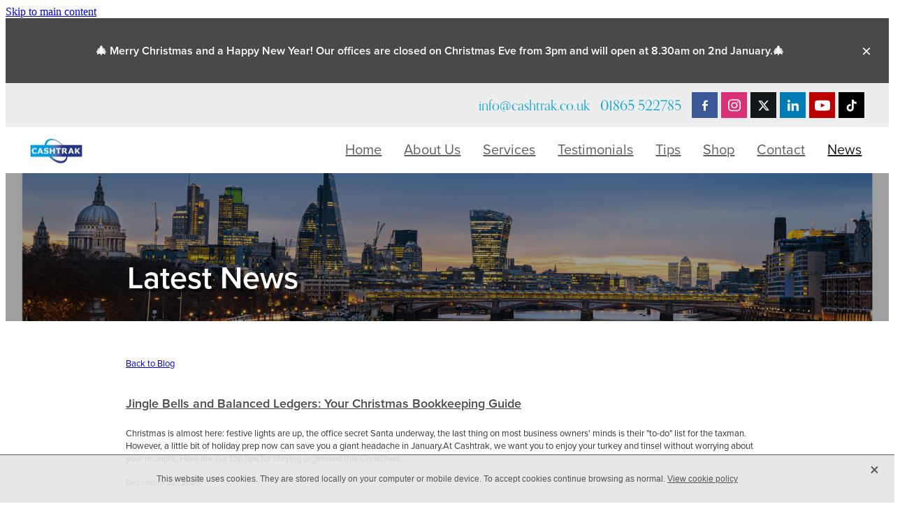

--- FILE ---
content_type: text/html; charset=UTF-8
request_url: https://www.cashtrak.co.uk/blog/all-posts/
body_size: 20731
content:
<!-- Website made on Rocketspark -->
<!DOCTYPE html>
<html  class="">
<head>

    <!-- Global site tag (gtag.js) - Google Analytics -->
                <script async src="https://www.googletagmanager.com/gtag/js?id=UA-157342191-1"></script>
                <script>
                window.dataLayer = window.dataLayer || [];
                function gtag(){dataLayer.push(arguments);}
                gtag('js', new Date());
                gtag('config', 'UA-157342191-1');
                </script>
                <!-- End Google Analytics -->
    <meta http-equiv="content-type" content="text/html; charset=UTF-8"/>
    <meta name='csrf-token' content='f801cd60a66fe1dcd7b9eba844a9345b'/>

        <title>Cashtrak | Blog, all posts</title>
    <meta name="description" content="View all the posts of our blog."/>
                    <link rel="icon" type="image/png" href="https://uk.rs-cdn.com/images/uwsul-hl6ix/logo/cropped-8980/pad192x192@stretch.png?v=20260108024300">
                <link rel="apple-touch-icon" href="https://uk.rs-cdn.com/images/uwsul-hl6ix/logo/cropped-8980/pad192x192@stretch.png?v=20260108024300"/>
                
    <script type="text/javascript" src="https://cdn.rocketspark.com/jquery-1.7.2.min.js?v=20260129030013"></script>
     <script> window.configs = {"development":"false","DEVELOPMENT":"false","requestType":"blog","PREVIEW":"false","EDITOR":"false","template":"blank","navResizeTemplate":"","baseREMUnit":16,"screenSizes":{"t":{"fontSize":14,"contentWidth":400,"contentWidthOversize":400,"min":0,"max":400,"scale":0.7551,"subScale":0.95,"navScale":0.6,"legacy":false},"h":{"fontSize":16,"contentWidth":600,"contentWidthOversize":600,"min":0,"max":740,"scale":0.7551,"subScale":0.95,"navScale":0.6,"legacy":false},"s":{"fontSize":13,"contentWidth":740,"contentWidthOversize":740,"min":740,"max":1080,"scale":0.7959,"subScale":0.7959,"navScale":0.75,"legacy":false},"m":{"fontSize":16,"contentWidth":980,"contentWidthOversize":1080,"min":1080,"max":1460,"scale":1,"subScale":1,"navScale":1,"legacy":true},"l":{"fontSize":19,"contentWidth":1170,"contentWidthOversize":1300,"min":1460,"max":0,"scale":1.1938,"subScale":1.1938,"navScale":1.1,"legacy":false}},"publicURL":"https:\/\/www.cashtrak.co.uk","shortnameURL":"https:\/\/carol-webb-bjtm.rocketspark.co.uk","titleData":{"companyName":"Cashtrak","position":"left","separator":" | "},"CONSOLE_OVERRIDE":true,"noZensmooth":true,"release":"2026.1.29","browserSupport":{"chrome":86,"firefox":78,"edge":86,"internet explorer":12,"ie":12,"opera":72,"edgeMobile":44,"safari":13,"samsung browser":12,"android":89},"siteAutoPopupSettings":"","globalisationEnabled":false,"analyticsMode":"UA"}; </script> <link rel="stylesheet" href="https://cdn.rocketspark.com/_dist/css/auth~vendors.6da4c5858d05.bundle.css" type="text/css" media="all" /> <link rel="stylesheet" href="https://cdn.rocketspark.com/_dist/css/public.c96fdbea6cf7.bundle.css" type="text/css" media="all" /> <link rel="stylesheet" href="https://cdn.rocketspark.com/_dist/css/public~vendors.24ec0c1183a5.bundle.css" type="text/css" media="all" /> <link rel="stylesheet" href="https://cdn.rocketspark.com/_dist/css/dashboard~vendors.9c624b80e5b6.bundle.css" type="text/css" media="all" /> <link rel="preload" as="style" href="https://cdn.icomoon.io/181725/Rocketspark/style.css?8gzh5b" onload="this.onload=null;this.rel='stylesheet'"> <link rel="stylesheet" href="/node_modules/@rocketspark/flint-ui/dist/rocketspark/rocketspark.css?v=1769655613"> <link rel="stylesheet" href="/node_modules/@rocketspark/image-gallery/build/css/index.css"> <script type="text/javascript" src="https://cdn.rocketspark.com/_dist/js/public.min.v20260129030013.js" ></script> <script type="text/javascript" src="https://cdn.rocketspark.com/_dist/js/commons.e4656cd7293d.bundle.js" ></script> <script type="text/javascript" src="https://cdn.rocketspark.com/_dist/js/blog~vendors.33618b6145a5.bundle.js" ></script> <script type="text/javascript" src="https://cdn.rocketspark.com/_dist/js/shop~vendors.c0601673efb1.bundle.js" ></script> <script type="text/javascript" src="https://cdn.rocketspark.com/_dist/js/houston~vendors.938afeba088b.bundle.js" ></script> <script type="text/javascript" src="https://cdn.rocketspark.com/_dist/js/auth~vendors.1265b1c31cc3.bundle.js" ></script> <script type="text/javascript" src="https://cdn.rocketspark.com/_dist/js/dashboard~vendors.192675722bc3.bundle.js" ></script> <script type="text/javascript" src="https://cdn.rocketspark.com/_dist/js/blastoff~vendors.bb4f8a2101db.bundle.js" ></script> <script type="text/javascript" src="https://cdn.rocketspark.com/_dist/js/public~vendors.8820ff537e13.bundle.js" ></script> <script type="text/javascript" src="https://cdn.rocketspark.com/_dist/js/public.ffd6854062ae.bundle.js" ></script> <script type="module" src="https://uk.rs-cdn.com/node_modules/@rocketspark/flint-ui/dist/rocketspark/rocketspark.esm.js?v=1769655613"></script> <link rel="stylesheet" href="https://cdn.rocketspark.com/_dist/css/blog.b503d7f04b5c.bundle.css" type="text/css" media="screen" /> <script type="text/javascript" src="https://cdn.rocketspark.com/_dist/js/blog~vendors.33618b6145a5.bundle.js" ></script> <script type="text/javascript" src="https://cdn.rocketspark.com/_dist/js/blog.5d60b687608d.bundle.js" ></script> <script type="text/javascript" src="/site_files/6552/assets/blog/blog.js?v=20260111223223"></script> <!--suppress ES6ConvertVarToLetConst --> <script> var detectedLogoWidth = localStorage.getItem('detectedLogoWidth'); if (detectedLogoWidth) { var style = document.createElement('style'); style.innerHTML = "@media all and (min-width: 740px) { #header #logo, #header .logo { width: " + detectedLogoWidth + '; } }'; document.head.appendChild(style); } </script> <link rel="stylesheet" href="https://uk.rs-cdn.com/site_files/6552/9506/css/css.css?v=20260111223221" type="text/css" media="all" title="dynamicstyle" /> <link rel="stylesheet" href="/site_files/6552/assets/blog/blog.css?v=20260124001607" type="text/css" media="screen" /> <meta name="viewport" content="width=device-width, initial-scale=1"> 

    <script type="text/javascript" src="https://cdn.rocketspark.com/blog/general.js?v=20260129030013"></script>
    <script type="text/javascript" src="https://cdn.rocketspark.com/cms/jquery.cycle.min.js?v=20260129030013"></script>            <script defer type="text/javascript" src="//use.typekit.net/ik/[base64].js"></script>

    <meta name="google-site-verification" content="e-O_yvDSZOBK9McUJXDQ22kU-eRb-c171CGl1iDT1Uw" />
    </head><body data-page-id="blog" class="contact-bar">
    <a href="#main_body" class="_925853a1 _925853a1--cf9ea9f3 _7720d2f9">Skip to main content</a>    <script type="text/javascript" src="https://secure.neck6bake.com/js/200447.js" ></script>
<noscript><img alt="" src="https://secure.neck6bake.com/200447.png" style="display:none;" /></noscript>
    <style>.old-browser-popup{position:fixed;width:100%;height:100%;z-index:9999999}.old-browser-popup__background-fade{position:absolute;background:#000;width:100%;height:100%;opacity:.6;z-index:1}.old-browser-popup__box{position:relative;z-index:2;width:42.25rem;margin:0 auto;text-align:center;top:40%}.old-browser-popup__inner{padding:3rem 2rem;font-size:1rem}.old-browser-popup__inner .site-button{margin:1rem auto 0;font-size:1.2rem}@media (max-width:720px){.old-browser-popup__box{width:90%;top:50%;-ms-transform:translate(0,-50%);-webkit-transform:translate(0,-50%);transform:translate(0,-50%)}.old-browser-popup__box br{display:none}.old-browser-popup__inner a.site-button{font-size:16px}}</style>
    <script src="https://cdn.jsdelivr.net/npm/ua-parser-js@0/dist/ua-parser.min.js"></script>
    <script type="text/javascript">
    "use strict";if(!window.PREVIEW&&!window.EDITOR&&window.sessionStorage&&null===window.sessionStorage.getItem("old-browser")){var browserName,version,parser=new UAParser,popup='<div class="old-browser-popup"><div class="old-browser-popup__background-fade"></div><div class="old-browser-popup__box content-background"><div class="old-browser-popup__inner p-font p-font-colour">Our website doesn\'t fully support the browser you are using, we <br/>recommend you <a href="https://updatemybrowser.org/" target="_blank">update to a newer version</a>.<br/><a onclick="location.reload();" class="site-button">Continue with current browser</a></div></div></div>';if(void 0!==parser){void 0!==parser.getBrowser().name&&(browserName=parser.getBrowser().name.toLowerCase()),void 0!==parser.getBrowser().version&&(version=parseFloat(parser.getBrowser().version));var browserPopup=document.getElementById("old-browser-popup");if(void 0!==browserName){var configs=window.configs;if(Object.prototype.hasOwnProperty.call(configs,"browserSupport")&&Object.prototype.hasOwnProperty.call(configs.browserSupport,browserName)){var browserNameTest=configs.browserSupport[browserName];"edge"===browserName&&"mobile"===parser.getDevice().type&&(browserNameTest="edgeMobile"),version<configs.browserSupport[browserNameTest]&&document.body.insertAdjacentHTML("beforeend",popup)}}}window.sessionStorage.setItem("old-browser",!0)}
    </script>
    <div class="side-of-page">
            </div> <!-- end .side-of-page -->
    <div id="shadow">
        <div id="shadow_inner">

                <div class="announcement-bar">
        <div class="announcement-bar__content"><p class="text-center"><strong>🎄 Merry Christmas and a Happy New Year! Our offices are closed on Christmas Eve from 3pm and will open at 8.30am on 2nd January.🎄</strong></p></div>
        <rs-icon class="announcement-bar__close" name="x"></rs-icon>
    </div>
<div class="rs-contact-bar-container right rs-contact-bar-container--blank-template header--width-full" data-position="top" style="display: block;"><div class="rs-contact-bar-inner"><span class="email"><a href="mailto:&#105;&#110;&#102;&#111;&#64;&#99;&#97;&#115;&#104;&#116;&#114;&#97;&#107;&#46;&#99;&#111;&#46;&#117;&#107;">&#105;&#110;&#102;&#111;&#64;&#99;&#97;&#115;&#104;&#116;&#114;&#97;&#107;&#46;&#99;&#111;&#46;&#117;&#107;</a></span><span class="phone">01865 522785</span><div class="contact-bar-spacer"></div><div class="social-container  style1 brand contactBar"><div class="social-row"><a class="social-icon facebook-icon" href="https://www.facebook.com/Cashtrak1" target="_blank" title="A link to this website&#039;s Facebook."><svg height="17" width="9" xmlns:xlink="http://www.w3.org/1999/xlink" xmlns="http://www.w3.org/2000/svg" viewBox="0 0 9 17">
    <path fill-rule="evenodd" d="M 8.86 9.02 C 8.86 9.02 5.61 9.02 5.61 9.02 C 5.61 9.02 5.61 17 5.61 17 C 5.61 17 2.3 17 2.3 17 C 2.3 17 2.3 9.02 2.3 9.02 C 2.3 9.02 0 9.02 0 9.02 C 0 9.02 0 6.15 0 6.15 C 0 6.15 2.3 6.15 2.3 6.15 C 2.3 6.15 2.3 4.97 2.3 3.7 C 2.3 1.77 3.66 0 6.79 0 C 8.05 0 8.99 0.11 8.99 0.11 C 8.99 0.11 8.91 2.79 8.91 2.79 C 8.91 2.79 7.96 2.79 6.92 2.79 C 5.79 2.79 5.61 3.26 5.61 4.05 C 5.61 4.15 5.61 4.19 5.61 4.19 C 5.61 4.41 5.61 4.95 5.61 6.15 C 5.61 6.15 9 6.15 9 6.15 C 9 6.15 8.86 9.02 8.86 9.02 Z" />
</svg></a><a class="social-icon instagram-icon" href="https://www.instagram.com/cashtrak_bookkeeping" target="_blank" title="A link to this website&#039;s Instagram."><?xml version="1.0" encoding="utf-8"?>
<!-- Generator: Adobe Illustrator 19.2.1, SVG Export Plug-In . SVG Version: 6.00 Build 0)  -->
<svg version="1.1" id="Layer_1" xmlns="http://www.w3.org/2000/svg" xmlns:xlink="http://www.w3.org/1999/xlink" x="0px" y="0px"
	 viewBox="0 0 504 504" style="enable-background:new 0 0 504 504;" xml:space="preserve">
<g>
	<path d="M504,191c-0.4-5.2-0.9-32.5-1.1-37.7c-1-23.9-3.8-47.5-13.4-69.7C471.8,42.7,440.6,17.8,397.7,7c-19-4.8-38.5-5.7-57.9-6.2
		c-0.2,0-0.3,0-0.4,0C284.2,0.8,224.3,0,169.1,0c-5.2,0.4-10.5,0.9-15.7,1.1c-23.9,1-47.5,3.8-69.7,13.4
		C42.8,32.2,17.9,63.4,7.1,106.3c-4.8,19-5.7,38.5-6.2,57.9L0,335c0.4,5.2,0.9,10.5,1.1,15.7c1,23.9,3.8,47.5,13.4,69.7
		c17.7,40.9,48.9,65.8,91.8,76.6c19,4.8,38.5,5.7,57.9,6.2c0.2,0,0.3,0,0.4,0c55.2,0,115.1,0.8,170.3,0.8c5.2-0.4,10.5-0.9,15.7-1.1
		c23.9-1,47.5-3.8,69.7-13.4c40.9-17.7,65.8-48.9,76.6-91.8c4.8-19,5.7-38.5,6.2-57.9c0-0.2,0-0.3,0-0.4
		C503.2,284.1,504,246.2,504,191z M456.8,353.9c-0.5,12.2-2.1,24.7-5.3,36.4c-9.9,36.4-34.6,57.6-71.3,63.3
		c-21.4,3.4-43.4,3.8-65.2,4.3c-29.5,0.8-59,0.7-88.5,0.4c-29.6-0.4-59.3-0.8-88.9-2.6c-26-1.6-49.4-10.2-67.2-30.7
		c-12.7-14.6-19.3-32-21.3-50.8c-2-19.7-2.8-39.5-3.2-59.3c-0.6-29.5-0.7-59-0.4-88.5c0.4-29.6,0.8-59.3,2.6-88.9
		c1.6-26,10.2-49.4,30.7-67.2c14.6-12.7,32-19.3,50.8-21.3c19.7-2,39.5-2.8,59.3-3.2c29.5-0.6,59-0.7,88.5-0.4
		c29.6,0.4,59.3,0.8,88.9,2.6c26,1.6,49.4,10.2,67.2,30.7c12.7,14.6,19.3,32,21.3,50.8c2,19.7,2.8,39.5,3.3,59.3
		c0.5,21,0.9,42,0.9,63c0.3,0-0.3,0,0,0C458.3,285.9,458,319.9,456.8,353.9z"/>
	<path d="M381.5,252.1c0,71.7-58.1,129.5-129.9,129.4c-71.4-0.1-129.2-58.1-129.1-129.6c0.1-71.7,58.1-129.5,129.9-129.4
		C323.8,122.6,381.5,180.6,381.5,252.1z M251.9,335.8c45.9,0,83.9-37.5,83.9-82.9c0-46.7-37.2-84.7-83-84.8
		c-46.9,0-84.6,37.3-84.7,83.6C168.2,298.2,205.7,335.8,251.9,335.8z"/>
	<path d="M386.2,87.2c16.9-0.1,30.6,13.4,30.6,30.3c0,16.8-13.6,30.5-30.4,30.5c-16.7,0-30.5-13.8-30.4-30.6
		C356.1,100.8,369.7,87.2,386.2,87.2z"/>
</g>
</svg>
</a></div><div class="social-row"><a class="social-icon twitter-icon" href="https://www.twitter.com/CashtrakCarol" target="_blank" title="A link to this website&#039;s X."><svg width="22" height="20" viewBox="0 0 22 20" fill="none" xmlns="http://www.w3.org/2000/svg">
<path d="M17.326 0H20.6998L13.3293 8.4718L22 20H15.2108L9.89354 13.0085L3.80972 20H0.434255L8.31714 10.9385L0 0H6.96083L11.7674 6.3906L17.326 0ZM16.1422 17.9692H18.0118L5.9453 1.92393H3.93889L16.1414 17.9692H16.1422Z" fill="#595C64"/>
</svg>
</a><a class="social-icon linkedin-icon" href="https://www.linkedin.com/company/cashtrak" target="_blank" title="A link to this website&#039;s LinkedIn."><!-- Generator: Avocode undefined - http://avocode.com -->
<svg height="19" width="19" xmlns:xlink="http://www.w3.org/1999/xlink" xmlns="http://www.w3.org/2000/svg" viewBox="0 0 19 19">
    <path fill-rule="evenodd" d="M 0.31 6.31 C 0.31 6.31 4.25 6.31 4.25 6.31 C 4.25 6.31 4.25 18.99 4.25 18.99 C 4.25 18.99 0.31 18.99 0.31 18.99 C 0.31 18.99 0.31 6.31 0.31 6.31 Z M 2.28 0 C 3.54 0 4.57 1.03 4.57 2.29 C 4.57 3.55 3.54 4.58 2.28 4.58 C 1.02 4.58 0 3.55 0 2.29 C 0 1.03 1.02 0 2.28 0 M 6.72 6.31 C 6.72 6.31 10.5 6.31 10.5 6.31 C 10.5 6.31 10.5 8.04 10.5 8.04 C 10.5 8.04 10.55 8.04 10.55 8.04 C 11.08 7.04 12.37 5.99 14.28 5.99 C 18.27 5.99 19.01 8.62 19.01 12.03 C 19.01 12.03 19.01 18.99 19.01 18.99 C 19.01 18.99 15.07 18.99 15.07 18.99 C 15.07 18.99 15.07 12.82 15.07 12.82 C 15.07 11.35 15.04 9.46 13.02 9.46 C 10.97 9.46 10.66 11.06 10.66 12.72 C 10.66 12.72 10.66 18.99 10.66 18.99 C 10.66 18.99 6.72 18.99 6.72 18.99 C 6.72 18.99 6.72 6.31 6.72 6.31 Z" />
</svg></a></div><div class="social-row"><a class="social-icon youtube-icon" href="https://www.youtube.com/channel/UCnqMNvRlT4RAUagA--iLr2A?" target="_blank" title="A link to this website&#039;s Youtube."><!-- Generator: Avocode undefined - http://avocode.com -->
<svg height="17" width="25" xmlns:xlink="http://www.w3.org/1999/xlink" xmlns="http://www.w3.org/2000/svg" viewBox="0 0 25 17">
    <path fill-rule="evenodd" d="M 12.51 0 C 12.51 0 12.49 0 12.49 0 C 12.49 0 7.25 0 3.75 0.24 C 3.26 0.3 2.19 0.31 1.24 1.27 C 0.49 2 0.25 3.67 0.25 3.67 C 0.25 3.67 0 5.62 0 7.58 C 0 7.58 0 9.41 0 9.41 C 0 11.37 0.25 13.33 0.25 13.33 C 0.25 13.33 0.49 14.99 1.24 15.72 C 2.19 16.69 3.44 16.66 4 16.76 C 6 16.94 12.5 17 12.5 17 C 12.5 17 12.5 17 12.5 17 C 12.5 17 17.75 16.99 21.25 16.75 C 21.74 16.69 22.81 16.69 23.76 15.72 C 24.51 14.99 24.75 13.33 24.75 13.33 C 24.75 13.33 25 11.37 25 9.41 C 25 9.41 25 7.58 25 7.58 C 25 5.62 24.75 3.67 24.75 3.67 C 24.75 3.67 24.51 2 23.76 1.27 C 22.81 0.31 21.74 0.3 21.25 0.24 C 17.75 0 12.51 0 12.51 0 M 9.92 11.63 C 9.92 11.63 16.67 8.25 16.67 8.25 C 16.67 8.25 9.92 4.84 9.92 4.84 C 9.92 4.84 9.92 11.63 9.92 11.63 Z" />
</svg></a><a class="social-icon tiktok-icon" href="https://tiktok.com/@cashtrak_bookkeeping" target="_blank" title="A link to this website&#039;s TikTok."><svg width="20" height="22" viewBox="0 0 20 22" fill="none" xmlns="http://www.w3.org/2000/svg">
    <path fill-rule="evenodd" d="M13.745 0H10.0785V15.1303C10.081 16.4283 9.29877 17.5991 8.09861 18.0929C6.90089 18.5915 5.51985 18.3177 4.60323 17.3987C3.68172 16.4821 3.40796 15.101 3.90904 13.9033C4.4028 12.7031 5.57363 11.921 6.87156 11.9234H8.05706V8.25692H6.87156C4.09237 8.2618 1.58694 9.93372 0.521215 12.5003C-0.53962 15.0692 0.0494614 18.022 2.00981 19.9897C3.97748 21.9524 6.93267 22.5391 9.49921 21.4782C12.0657 20.4125 13.7377 17.9071 13.7401 15.1279V6.74144C14.7374 7.33541 15.9155 7.77294 17.365 7.77294H19.1983V4.10646H17.365C15.3045 4.10646 14.7472 3.26806 14.2559 2.20478C13.767 1.1415 13.7401 0 13.7401 0L13.745 0Z" fill="#595C64"/>
</svg>
</a></div></div></div></div><div class="header _51cf2b51 header--template-right header--sticky-fix header--has-sticky">
    <div class="header__inner header__inner-width-full">
            <div class="header-logo header-logo--image">
            <a href="/" class="header-logo__inner" aria-label="Cashtrak homepage">
                    </a>
        </div>
    <nav class="site-nav" id="site-navigation" aria-label="Main navigation">
            <div class="site-nav__desktop">
                            <div class="site-nav__item">

                                            <a href="/" class="site-nav__item-link">
                            Home
                                                    </a>
                    
                                    </div>
                            <div class="site-nav__item">

                                            <a href="/page/about-us/" class="site-nav__item-link">
                            About Us
                                                    </a>
                    
                                    </div>
                            <div class="site-nav__item">

                                            <a href="/page/services/" class="site-nav__item-link">
                            Services
                                                    </a>
                    
                                    </div>
                            <div class="site-nav__item">

                                            <a href="/page/testimonials/" class="site-nav__item-link">
                            Testimonials
                                                    </a>
                    
                                    </div>
                            <div class="site-nav__item">

                                            <a href="/page/tips/" class="site-nav__item-link">
                            Tips
                                                    </a>
                    
                                    </div>
                            <div class="site-nav__item">

                                            <a href="/shop/" class="site-nav__item-link">
                            Shop
                                                    </a>
                    
                                    </div>
                            <div class="site-nav__item">

                                            <a href="/page/contact/" class="site-nav__item-link">
                            Contact
                                                    </a>
                    
                                    </div>
                            <div class="site-nav__item site-nav__item--active">

                                            <a href="/blog/" class="site-nav__item-link">
                            News
                                                    </a>
                    
                                    </div>
                    </div>
        <div class="site-nav__mobile">
                    </div>
        
    </nav>
    <div class="header-icons">
            
        
    </div>    
    <div class="header-mobile header-mobile--icon-count-4">
    <button class="header-mobile__icons header__hamburger header__hamburger--mobile header__hamburger--squeeze" type="button" aria-label="Open navigation menu" aria-controls="site-navigation" aria-expanded="false">
      <span class="header__hamburger-box">
        <span class="header__hamburger-inner"></span>
      </span>
    </button>            <a href="tel: +44-1865-522785" class="header-mobile__icons rs-icon-Mobile" style="font-size:26px;" aria-label="Phone +44-1865-522785"></a>
    
            <rs-icon class="header-mobile__icons header-mobile__icons--search" name="search" size="30" tabindex="0" role="button" aria-label="Search" aria-haspopup="true" aria-pressed="false"></rs-icon>
        <a href="/shop/checkout/" aria-label="Go to shop checkout" class="header-mobile__icons rs-icon-shopping-bag " style="font-size:36px;"><span class="path1"></span><span class="path2"></span></a>
    </div>

    </div>

                <div class="_708858fd" data-hidden=""></div>
    </div>
    <div class="_c22d63fc"></div>
<div class="feature-area-main feature-area-main--main feature-area-main--above" id="feature-area"><div class="feature-area-wrap heading-background-none" data-full-height="0" data-full-height-mobile="0" data-height-ratio-mobile="0.868"><div class="feature-area__slides feature-area feature-area__transition--fade" data-heightType="fluid" data-base-height="212" style="background:transparent;"
 data-cycle-fx="fade"
 data-cycle-timeout="5000"
 data-cycle-slides="div.feature-slide"
 data-cycle-log="false"
 data-cycle-pager-template="<span></span>"
 data-cycle-pause-on-hover="true"
 data-cycle-speed="1500"
 data-cycle-loader="true"
 data-cycle-progressive="#feature-progressive-slides"
>
	<div class="feature-slide feature-slide--default12 has-heading has-content" id="feature-slide-default12" data-content-position="left" data-vertical-offset="50" data-handle="default12" style="" data-mobile-editor-image="https://uk.rs-cdn.com/images/uwsul-hl6ix/feature/71035dc08a6a95db1195afb8f97b871c__108a/h1008@stretch.png" data-image-ratio="2.5348542458809" data-mobile-image-x="50" data-mobile-image-y="51">
	<div class="feature-slide__image"><picture>
  <source type="image/webp" srcset="https://uk.rs-cdn.com/images/uwsul-hl6ix/feature/71035dc08a6a95db1195afb8f97b871c__72e5/hcrop2292x608@stretch.png.webp" media="(min-width: 1460px)">
  <source srcset="https://uk.rs-cdn.com/images/uwsul-hl6ix/feature/71035dc08a6a95db1195afb8f97b871c__72e5/hcrop2292x608@stretch.png" media="(min-width: 1460px)">
  <source type="image/webp" srcset="https://uk.rs-cdn.com/images/uwsul-hl6ix/feature/71035dc08a6a95db1195afb8f97b871c__c6ef/hcrop1920x509@stretch.png.webp" media="(min-width: 1080px) AND (max-width: 1460px)">
  <source srcset="https://uk.rs-cdn.com/images/uwsul-hl6ix/feature/71035dc08a6a95db1195afb8f97b871c__c6ef/hcrop1920x509@stretch.png" media="(min-width: 1080px) AND (max-width: 1460px)">
  <source type="image/webp" srcset="https://uk.rs-cdn.com/images/uwsul-hl6ix/feature/71035dc08a6a95db1195afb8f97b871c__c3ca/hcrop1528x405@stretch.png.webp" media="(min-width: 740px) AND (max-width: 1080px)">
  <source srcset="https://uk.rs-cdn.com/images/uwsul-hl6ix/feature/71035dc08a6a95db1195afb8f97b871c__c3ca/hcrop1528x405@stretch.png" media="(min-width: 740px) AND (max-width: 1080px)">
  <source type="image/webp" srcset="https://uk.rs-cdn.com/images/uwsul-hl6ix/feature/71035dc08a6a95db1195afb8f97b871c__3faa/crop740x642@stretch@crop2.png.webp" media="(max-width: 740px)">
  <source srcset="https://uk.rs-cdn.com/images/uwsul-hl6ix/feature/71035dc08a6a95db1195afb8f97b871c__3faa/crop740x642@stretch@crop2.png" media="(max-width: 740px)">
  <source type="image/webp" srcset="https://uk.rs-cdn.com/images/uwsul-hl6ix/feature/71035dc08a6a95db1195afb8f97b871c__7424/hcrop1450x384@stretch@crop2.png.webp" media="(max-width: 400px)">
  <source srcset="https://uk.rs-cdn.com/images/uwsul-hl6ix/feature/71035dc08a6a95db1195afb8f97b871c__7424/hcrop1450x384@stretch@crop2.png" media="(max-width: 400px)">
  <img src="https://uk.rs-cdn.com/images/uwsul-hl6ix/feature/71035dc08a6a95db1195afb8f97b871c__c6ef/hcrop1920x509@stretch.png"  alt="">
</picture>
</div>
	<div class="feature-slide__placeholder"><div class="feature-slide__placeholder-content">
		<div class="feature-slide-overlay "></div>
			<div class="feature-slide-content cp-left feature-slide-content--center-left feature-slide-content--mobile" style="color: #fff;">
				<div class="feature-slide-content-box">
				
				<div class="feature-slide-content-box-padding">
				<div class="feature-slide-heading-blurb-button">
				<div class="feature-slide-heading-blurb">
				<h1 class="feature-slide-heading main-font"><div class="feature-text-scaling"><div><br>
Latest News</div></div></h1>
				<div class="feature-slide-body p-font"><div class="feature-text-scaling"></div></div>
				</div><!-- end .feature-slide-heading-blurb-->
					<div class="feature-slide-buttons">					</div><!-- end .feature-slide-buttons -->
				</div><!-- end .feature-slide-heading-blurb-button-->
				</div><!-- end .feature-slide-content-box-padding -->
				</div><!-- end .feature-slide-content-box -->
		</div><!-- end .feature-slide-content -->
	</div><!-- end .feature-slide__placeholder-content -->
	</div><!-- end .feature-slide__placeholder -->
	</div><!-- end .feature-slide -->
<script id="feature-progressive-slides" type="text/cycle">[]</script></div>		</div><!-- end .feature-area-wrap -->
</div>
            <div id="content">
                <div id="main_body" class="main-body">
                                        <div id="blog_body">

                        <div id="blog_main">
    <div id="blog_allposts">
        <p class="p-font">
            <a href="/blog/">Back to Blog</a><br/><br/>
        </p>
        <h2 class="heading"><a href="/blog/post/25875/jingle-bells-and-balanced-ledgers-your-christmas-bookkeeping-guide/">Jingle Bells and Balanced Ledgers: Your Christmas Bookkeeping Guide</a></h2><p class="p-font p-font-colour">Christmas is almost here: festive lights are up, the office secret Santa underway, the last thing on most business owners' minds is their "to-do" list for the taxman. However, a little bit of holiday prep now can save you a giant headache in January.At Cashtrak, we want you to enjoy your turkey and tinsel without worrying about your receipts. Here are our top tips for staying organised this Christmas....</p><span class="p-font p-font-colour">December 22, 2025</span><h2 class="heading"><a href="/blog/post/25560/dont-let-business-anxiety-haunt-your-books-/">Don&#039;t Let Business Anxiety Haunt Your Books! 👻</a></h2><p class="p-font p-font-colour">The final quarter of the year is here, and whether you're decorating for a holiday or just enjoying the crisp weather, one thing's for sure: the dread of upcoming financial deadlines is real.If the thought of tax season gives you a cold sweat or payroll makes you want to hide under your desk, you're not alone. Many small business owners are haunted by the spectre of poor bookkeeping.At Cashtrak, we're here to be your friendly financial problem-solvers! We handle the anxiety-inducing work so you ...</p><span class="p-font p-font-colour">October 21, 2025</span><h2 class="heading"><a href="/blog/post/25058/the-hidden-complexities-of-payroll-two-lessons-from-the-past-year/">The Hidden Complexities of Payroll: Two Lessons from the Past Year</a></h2><p class="p-font p-font-colour">This National Payroll Week 2025, we're taking a moment to reflect on some of the most complex payroll items we've handled over the last year. While many people think of payroll as a simple button-press, the reality is that it's a tightrope walk of regulations, calculations, and detailed compliance.Here are two examples that highlight why professional payroll support is so crucial....</p><span class="p-font p-font-colour">September 1, 2025</span><h2 class="heading"><a href="/blog/post/25057/payroll-is-more-than-just-pay--understanding-workplace-pensions-during-national-payroll-week-2025/">Payroll Is More Than Just Pay &ndash; Understanding Workplace Pensions During National Payroll Week 2025</a></h2><p class="p-font p-font-colour">As we continue celebrate&nbsp;National Payroll Week 2025&nbsp;under the theme&nbsp;“Celebrate That Payday Feeling,”&nbsp;it’s the perfect time to shine a light on the unsung heroes behind every payslip—and the intricate systems they manage. Payroll isn’t just about getting paid. It’s about compliance, care, and complexity. One area where this is especially true is&nbsp;workplace pensions....</p><span class="p-font p-font-colour">September 1, 2025</span><h2 class="heading"><a href="/blog/post/25051/celebrating-national-payroll-week-2025-more-than-just-a-paycheque/">Celebrating National Payroll Week 2025: More Than Just a Paycheque</a></h2><p class="p-font p-font-colour">This year, from the 1st to the 5th of September, we celebrate National Payroll Week 2025. It’s a time to recognise the vital work of payroll professionals and to reflect on just how crucial this function is to every single business, regardless of its size.For many, payroll might seem like a simple process: work the hours, get paid. But behind that simple transaction lies a complex web of legal requirements, calculations, and responsibilities that can make or break a business....</p><span class="p-font p-font-colour">September 1, 2025</span><h2 class="heading"><a href="/blog/post/24998/navigating-the-new-companies-house-rules-why-economic-crime-and-corporate-transparency-act-2023-eccta-is-more-than-just-another-law/">Navigating the New Companies House Rules: Why Economic Crime and Corporate Transparency Act 2023 (ECCTA) is More Than Just Another Law</a></h2><p class="p-font p-font-colour">You may have recently receive an email from Companies House about the Economic Crime and Corporate Transparency Act (ECCTA) and wonder if it's legitimate? You're not alone. Many business owners are receiving these notices and are unsure what to do. have received an email from Companies House advising you about this and are note sure whether this is valid.Or maybe you haven’t heard about the Economic Crime and Corporate Transparency Act 2023 (ECCTA), it’s a new piece of UK legislation that's ...</p><span class="p-font p-font-colour">August 20, 2025</span><h2 class="heading"><a href="/blog/post/24835/bookkeeping-in-the-summer-holidays-survival-tips-for-business-owners-who-are-also-parents/">Bookkeeping in the Summer Holidays: Survival Tips for Business Owners Who Are Also Parents</a></h2><p class="p-font p-font-colour">The school summer holidays are here — and if you're a business owner and a parent, you're probably wondering how you're going to juggle it all.Between childcare, holidays, and trying to keep your business running, bookkeeping may fall to the bottom of your list. But it’s one of those things that, if neglected, can snowball into a much bigger mess by the end of August.So here’s a helpful guide to keeping your finances in check with minimal time and stress — so you can enjoy the break with...</p><span class="p-font p-font-colour">July 24, 2025</span><h2 class="heading"><a href="/blog/post/24786/hmrc-is-writing-to-sole-traders-landlords-heres-why-you-should-pay-attention/">📬 HMRC Is Writing to Sole Traders &amp; Landlords &ndash; Here&rsquo;s Why You Should Pay Attention</a></h2><p class="p-font p-font-colour">HMRC has recently started writing to sole traders and landlords whose income from self-employment and property is close to or above £50,000. ...</p><span class="p-font p-font-colour">July 17, 2025</span><h2 class="heading"><a href="/blog/post/24474/tripcatcher-the-mileage-app-that-does-more-than-track-miles/">Tripcatcher: The Mileage App That Does More Than Track Miles</a></h2><p class="p-font p-font-colour">In today's fast-paced business world, efficiency isn't just a buzzword – it's essential for smart financial management. That's why at Cashtrak, we're always on the lookout for clever software solutions that streamline processes for both us and our clients. One of our absolute favourites, particularly when it comes to managing mileage claims and travel expenses, is Tripcatcher. This intuitive add-on transforms what can often be a tedious and error-prone task into a seamless part of your bookkee...</p><span class="p-font p-font-colour">May 28, 2025</span><h2 class="heading"><a href="/blog/post/24356/the-hidden-costs-of-a-bigger-profit-a-cautionary-tale-for-the-self-employed/">The Hidden Costs of a Bigger Profit: A Cautionary Tale for the Self-Employed</a></h2><p class="p-font p-font-colour">At Cashtrak, we pride ourselves on guiding self-employed individuals through the complexities of bookkeeping and tax returns. One of our clients recently learned the hard way that managing finances without expert support can lead to unexpected consequences....</p><span class="p-font p-font-colour">May 9, 2025</span><h2 class="heading"><a href="/blog/post/23816/landlords--small-business-owners--dont-get-caught-out-by-making-tax-digital-for-income-tax-mtd-for-itsa/">Landlords &amp; Small Business Owners - Don&#039;t Get Caught Out By Making Tax Digital for Income Tax (MTD for ITSA)</a></h2><p class="p-font p-font-colour">Remote working policy Now that the Self-Assessment deadline has passed, it's the perfect time to prepare for the future of tax reporting: Making Tax Digital for Income Tax (MTD for ITSA)....</p><span class="p-font p-font-colour">February 17, 2025</span><h2 class="heading"><a href="/blog/post/23815/hmrc-to-hire-over-5-000-compliance-officers--what-it-means-for-business/">HMRC to Hire Over 5,000 Compliance Officers &ndash; What It Means for Business</a></h2><p class="p-font p-font-colour">The UK government is stepping up its efforts to tackle tax fraud and non-compliance, with HMRC set to recruit over 5,000 new compliance officers. This move signals a crackdown on tax evasion, errors, and late filings, meaning businesses need to be extra vigilant with their financial records.So, what does this mean for you, and how can you avoid penalties and stay on the right side of HMRC? ...</p><span class="p-font p-font-colour">February 17, 2025</span><h2 class="heading"><a href="/blog/post/23654/self-assessment-tax-deadline-day/">Self-Assessment Tax Deadline Day</a></h2><p class="p-font p-font-colour">Today is the Self-Assessment tax return deadline! At the start of the week, 3.4 million tax returns were still outstanding—that’s a staggering 34% of taxpayers yet to file. If you’re one of them, time is running out!You MUST File &amp; Pay Today!If you still haven’t submitted your tax return, make sure you do it before midnight to avoid penalties. And remember—it’s not just about filing your return, you also need to pay any tax owed by today....</p><span class="p-font p-font-colour">January 31, 2025</span><h2 class="heading"><a href="/blog/post/23488/the-tax-return-deadline-has-passed--breathe-easy-and-let-cashtrak-take-the-reins-next-year/">The Tax Return Deadline Has Passed &ndash; Breathe Easy and Let Cashtrak Take the Reins Next Year</a></h2><p class="p-font p-font-colour">The self-assessment tax return deadline has come and gone. Did you breathe a sigh of relief as you clicked "submit," or were you scrambling to gather paperwork and meet the deadline? If the latter sounds familiar, it's time to consider a smarter approach for next year: partnering with an experienced, professional practice like Cashtrak.Let's face it: tax returns can be stressful. Deciphering complex regulations, gathering financial records, and ensuring accuracy can be a time-consuming and frust...</p><span class="p-font p-font-colour">January 23, 2025</span><h2 class="heading"><a href="/blog/post/23483/understanding-vat-registration-what-it-means-for-your-business/">Understanding VAT Registration: What It Means for Your Business</a></h2><p class="p-font p-font-colour">VAT (Value Added Tax) is a tax charged on most goods and services provided by VAT-registered businesses in the UK. While some businesses are legally required to register for VAT once their taxable turnover exceeds £90,000 in a rolling 12-month period, many business owners are unaware that they can also voluntarily register for VAT even if their turnover is below the threshold. But why would a business choose to register voluntarily, and what does VAT registration mean for your business?...</p><span class="p-font p-font-colour">January 23, 2025</span><h2 class="heading"><a href="/blog/post/23372/why-choosing-the-right-bookkeeper-is-critical-for-your-businesss-success/">Why Choosing the Right Bookkeeper Is Critical for Your Business&rsquo;s Success</a></h2><p class="p-font p-font-colour">Did you know that bookkeepers in the UK don’t need to be qualified to offer their services? It’s a surprising fact that many business owners are unaware of—and it’s a fact that could cost you dearly.At Cashtrak, we’ve seen firsthand the damage caused by unqualified or out-of-date bookkeepers, from financial mismanagement to near-catastrophic consequences for business owners. Here’s why it’s essential to choose your bookkeeper carefully and what to look for to protect your livelihoo...</p><span class="p-font p-font-colour">January 6, 2025</span><h2 class="heading"><a href="/blog/post/23354/navigating-rising-business-costs-how-cashtrak-can-help-you-save-money-and-boost-profits/">Navigating Rising Business Costs: How Cashtrak Can Help You Save Money and Boost Profits</a></h2><p class="p-font p-font-colour">As a business owner, staying ahead of rising costs is always a challenge. With increases to Employer’s National Insurance and the National Minimum Wage, it’s clear that business expenses are on the rise. But don’t let these changes overwhelm you—there are ways to mitigate these impacts and keep your profits healthy.At Cashtrak, we understand the pressures business owners face, and we’re here to offer a cost-effective solution that not only saves you money but frees up your time to focu...</p><span class="p-font p-font-colour">January 2, 2025</span><h2 class="heading"><a href="/blog/post/23352/last-minute-tax-return-tips-dont-miss-the-31st-january-deadline/">Last-Minute Tax Return Tips: Don&rsquo;t Miss the 31st January Deadline!</a></h2><p class="p-font p-font-colour">The tax return deadline for filing your self-assessment tax return is fast approaching! If you’re feeling the pressure, don’t worry—you’re not alone. At Cashtrak, we’re here to make your tax return stress-free, accurate, and maybe even save you some money.Here are some last-minute tips to help you get your tax return sorted and how our expert team can save you both time and money....</p><span class="p-font p-font-colour">January 2, 2025</span><h2 class="heading"><a href="/blog/post/23349/ring-in-the-new-year-with-stress-free-finances-why-bookkeeping-payroll-and-tax-returns-matter/">Ring in the New Year with Stress-Free Finances: Why Bookkeeping, Payroll, and Tax Returns Matter</a></h2><p class="p-font p-font-colour">As we welcome the New Year, it’s the perfect time to get your business finances in order and set the tone for a successful year ahead. At Cashtrak, we specialise in taking the hassle out of managing your finances, so you can focus on growing your business. From bookkeeping to payroll and tax returns, our expert team is here to support you every step of the way....</p><span class="p-font p-font-colour">January 2, 2025</span><h2 class="heading"><a href="/blog/post/23313/2024-highlights-a-year-of-growth-success-and-service-at-cashtrak/">2024 Highlights: A Year of Growth, Success and Service at Cashtrak</a></h2><p class="p-font p-font-colour">As 2024 comes to a close, we’re reflecting on an incredible year filled with milestones, achievements, and the privilege of serving our amazing clients while also making strides in technology and team development. At Cashtrak, we’ve worked tirelessly to ensure businesses and individuals have the financial clarity and support they need to thrive. Here’s a look back at some of the highlights that made 2024 unforgettable:...</p><span class="p-font p-font-colour">December 16, 2024</span><h2 class="heading"><a href="/blog/post/23295/deck-the-books-holiday-cheer-in-bookkeeping-tax-returns-and-payroll/">Deck the Books: Holiday Cheer in Bookkeeping, Tax Returns, and Payroll</a></h2><p class="p-font p-font-colour">As the festive season approaches, businesses and individuals alike are immersed in holiday plans. But while the holidays are a time for celebration, it's also crucial to keep the wheels of financial management turning smoothly. Bookkeeping, tax returns, and payroll may not seem like the jolliest topics, but they play a vital role in keeping the season stress-free and financially sound. Here are some interesting facts and tips to keep your financial ducks in a row while enjoying the holiday spiri...</p><span class="p-font p-font-colour">December 12, 2024</span><h2 class="heading"><a href="/blog/post/23298/introducing-apron-enhancing-technology-to-benefit-our-clients/">Introducing Apron: Enhancing Technology to Benefit Our Clients</a></h2><p class="p-font p-font-colour">At Cashtrak, we are always looking for ways to improve the services we offer and streamline processes for our clients. That’s why we’re excited to announce the introduction of Apron, this innovative software solution will enhance the way we handle to streamline your financial processes and save you time and money....</p><span class="p-font p-font-colour">December 12, 2024</span><h2 class="heading"><a href="/blog/post/23286/what-is-an-allowable-business-expense-over-christmas/">What Is an Allowable Business Expense Over Christmas?</a></h2><p class="p-font p-font-colour">The holiday season is a magical time of year, but for business owners, it can also bring questions about what counts as an allowable expense when it comes to the Christmas festivities. Whether you’re planning a team party, sending gifts to clients, or decorating the office, understanding HMRC’s rules can save you money and ensure compliance.Here’s your complete guide to allowable business expenses this Christmas, brought to you by Cashtrak....</p><span class="p-font p-font-colour">December 10, 2024</span><h2 class="heading"><a href="/blog/post/23247/welcome-december-wrapping-up-the-year-with-financial-clarity/">Welcome December: Wrapping Up the Year with Financial Clarity</a></h2><p class="p-font p-font-colour">As the festive season begins and we count down to the end of another year, December is not just about holiday cheer—it's also a crucial month for businesses to review, reflect, and prepare for the year ahead.Whether you’re managing payroll, finalising your tax returns, or getting your books in order, the first working day of December sets the tone for a productive and stress-free close to 2024.Here’s how we help our clients make the most of this critical period:...</p><span class="p-font p-font-colour">December 2, 2024</span><h2 class="heading"><a href="/blog/post/23167/a-busy-week-for-cashtrak-celebrating-bookkeeping-week/">A Busy Week for Cashtrak: Celebrating Bookkeeping Week!</a></h2><p class="p-font p-font-colour">We're currently in the midst of Global Bookkeeping Week, a time to celebrate the vital role that bookkeepers play in the success of businesses worldwide. This annual event celebrates the vital role of bookkeepers in businesses and practices across the world, an opportunity to think about and recognise the hard work and dedication of bookkeepers not only in day-to-day business but the work that happens in the background to ensure compliance and keeping on top of regulations. As well as raising aw...</p><span class="p-font p-font-colour">November 14, 2024</span>            <span class="p-font p-font-colour">Posts 1-25 of 253 | Page
			                    <script type="text/javascript">function pagerallposts(e){var start = $(e).val();window.location='/blog/all-posts/?allpostsStart='+start;}</script><select id="pagerallposts" onchange="pagerallposts(this)"><option selected='selected' value='0'>1</option><option  value='25'>2</option><option  value='50'>3</option><option  value='75'>4</option><option  value='100'>5</option><option  value='125'>6</option><option  value='150'>7</option><option  value='175'>8</option><option  value='200'>9</option><option  value='225'>10</option><option  value='250'>11</option></select>                <a href='/blog/all-posts/?allpostsStart=25'>next</a>	        </span>
                </div><!-- end blog all posts -->
</div><!-- end blog _main -->

                        <div class="clear_float"></div>
                    </div><!-- end blog_body -->

                    

                    <div class="clear_float"></div>
                </div><!--end #main-body-->

                <div class="clear_float"></div>
            </div><!--end #content-->

                <div id="footer-1" style="" class="header--width-full">
        <div id="footer-1-inner" class="">
                            <div id="footer-nav">
                    <div class="first_nav nav__item" id="nav_footer_1"><a href="/page/home/"><span class="type-element"><div class="text-scaling">Home</div></span></a><span class="nav_overlay"></span></div><div class="nav__item" id="nav_footer_2"><a href="/page/about-us/"><span class="type-element"><div class="text-scaling">About Us</div></span></a><span class="nav_overlay"></span></div><div class="nav__item" id="nav_footer_3"><a href="/page/services/"><span class="type-element"><div class="text-scaling">Services</div></span></a><span class="nav_overlay"></span></div><div class="nav__item" id="nav_footer_4"><a href="/page/testimonials/"><span class="type-element"><div class="text-scaling">Testimonials</div></span></a><span class="nav_overlay"></span></div><div class="nav__item" id="nav_footer_5"><a href="/page/tips/"><span class="type-element"><div class="text-scaling">Tips</div></span></a><span class="nav_overlay"></span></div><div class="nav__item" id="nav_footer_6"><a href="/shop/"><span class="type-element"><div class="text-scaling">Shop</div></span></a><span class="nav_overlay"></span></div><div class="nav__item" id="nav_footer_7"><a href="/page/contact/"><span class="type-element"><div class="text-scaling">Contact</div></span></a><span class="nav_overlay"></span></div><div class="active end_nav nav__item" id="nav_footer_8"><a href="/blog/"><span class="type-element"><div class="text-scaling">News</div></span></a><span class="nav_overlay"></span></div>                    <div class="clear"></div>
                </div><!-- end #footer-nav -->
                            <div id="footer-meta">             </div><!-- end #footer-meta -->

                        <div class="clear_float"></div>
        </div><!-- end #footer-1-inner -->

                    </div><!-- end #footer-1 -->
    <div id="footer" class="footer footer--dark header--width-full">
        <div id="footer-inner" class="footer__inner  footer_logo_tm">
            <div class="footer__copyright footer_copyright">
                <span>Copyright &copy; 2026 - <a href="/dashboard/" rel="nofollow">dashboard</a> - <a href="/shop/terms/"><span>Terms &amp; Conditions</span></a></span>                            </div><!-- end .footer_copyright -->
            <div class="mobile-powered-by">
    <a  href="https://www.rocketspark.com/uk/" target="_blank">POWERED BY ROCKETSPARK</a>
</div>
<div class="footer__decal footer_decal">
    <a  href="https://www.rocketspark.com/uk/" title="Rocketspark website builder" class="footer-rs-logo"><svg width="1000" height="108" viewBox="0 0 1000 108" fill="none" xmlns="http://www.w3.org/2000/svg">
    <path fill-rule="evenodd" clip-rule="evenodd" d="M318.741 98.0277L306.105 75.5255L283.65 62.7612C279.722 60.3925 280.442 54.4051 284.894 53.0892L334.191 41.1802C335.959 40.917 337.595 41.5749 338.708 42.7593C339.756 43.8778 340.345 45.5227 340.018 47.2334L328.364 96.7118C327.055 101.186 321.097 101.975 318.741 98.0277Z" fill="white"/>
    <path fill-rule="evenodd" clip-rule="evenodd" d="M318.741 98.0276L306.105 75.5254L338.708 42.6934C339.756 43.8119 340.345 45.4568 340.018 47.1675L328.364 96.7116C327.055 101.186 321.097 101.975 318.741 98.0276Z" fill="white"/>
    <path fill-rule="evenodd" clip-rule="evenodd" d="M365.092 86.2502L352.457 63.6823L330.067 50.9837C326.073 48.5493 326.859 42.6276 331.31 41.2459L380.608 29.3369C382.375 29.0737 384.012 29.7317 385.125 30.916C386.173 32.0345 386.762 33.6794 386.434 35.3901L374.847 84.9343C373.472 89.4742 367.514 90.198 365.092 86.2502Z" fill="white"/>
    <path fill-rule="evenodd" clip-rule="evenodd" d="M365.092 86.2502L352.457 63.6823L385.06 30.916C386.107 32.0345 386.696 33.6794 386.369 35.3901L374.781 84.9343C373.472 89.4742 367.514 90.198 365.092 86.2502Z" fill="white"/>
    <path fill-rule="evenodd" clip-rule="evenodd" d="M328.364 56.9051L315.729 34.403L293.339 21.7044C289.345 19.27 290.131 13.3483 294.583 11.9666L343.815 0.0576036C345.582 -0.205579 347.219 0.452378 348.332 1.6367C349.38 2.75523 349.969 4.40012 349.641 6.11081L338.054 55.655C336.744 60.1291 330.787 60.9186 328.364 56.9051Z" fill="white"/>
    <path fill-rule="evenodd" clip-rule="evenodd" d="M328.364 56.9051L315.729 34.403L348.332 1.63672C349.38 2.75525 349.969 4.40014 349.641 6.11083L338.054 55.655C336.744 60.1291 330.787 60.9187 328.364 56.9051Z" fill="white"/>
    <path d="M718.815 76.3149C714.625 76.3149 712.399 73.6173 711.941 69.1432C711.941 67.3667 711.941 66.0508 711.941 64.4717V41.0484H724.118V29.9289H711.941V8.74268L698.651 13.2168V29.9289H690.206V41.0484H698.651V66.4455C698.651 70.2617 698.847 73.8147 699.96 76.9071C702.186 83.355 707.489 87.6318 715.935 87.6318C720.125 87.6318 720.845 87.4344 723.922 86.7764V75.6569C722.612 76.3149 721.696 76.3149 718.815 76.3149Z" fill="white"/>
    <path d="M437.63 37.4949C440.969 31.9022 445.421 28.1519 451.379 28.1519C454.063 28.1519 456.027 28.3492 458.253 29.073L455.372 41.5742C453.801 40.653 452.033 40.4557 450.069 40.4557C445.159 40.4557 441.166 43.1533 438.547 48.0222L438.482 86.1179H425.192L425.257 29.731H437.434L437.63 37.4949Z" fill="white"/>
    <path d="M515.668 57.8261C515.668 74.3408 503.229 87.4342 486.601 87.4342C469.71 87.4342 457.533 74.275 457.598 57.7603C457.598 41.2456 470.037 28.3496 486.666 28.3496C503.295 28.4154 515.668 41.3772 515.668 57.8261ZM486.404 39.9955C477.304 39.9955 470.626 48.0225 470.626 57.8261C470.626 67.827 477.239 75.9199 486.339 75.9199C495.439 75.9199 502.116 67.8928 502.116 57.8919C502.116 48.0225 495.701 39.9955 486.404 39.9955Z" fill="white"/>
    <path d="M569.745 81.1175C564.835 85.3285 558.222 87.5655 550.693 87.5655C534.261 87.5655 522.084 75.5249 522.084 57.8916C522.084 41.3769 534.326 28.481 551.152 28.481C558.026 28.481 564.245 30.718 569.352 34.5342L562.674 44.3377C559.597 41.6401 555.8 40.1268 551.61 40.061C542.51 40.061 535.439 48.0881 535.374 57.8916C535.374 68.3532 542.706 75.9855 551.348 75.9855C555.342 75.9855 559.335 74.6696 562.674 71.7745L569.745 81.1175Z" fill="white"/>
    <path d="M612.561 86.2499L598.354 63.4846L591.48 71.5117V86.2499H578.19L578.255 13.1509H591.545L591.48 54.8654H591.676L611.71 29.6656H627.029L607.061 53.0231L628.535 86.2499H612.561Z" fill="white"/>
    <path d="M643.2 61.3131C644.051 69.8008 649.812 76.7093 658.912 76.7093C666.245 76.7093 670.893 73.8143 674.428 68.0243L683.266 74.0775C677.047 83.2231 669.714 87.6314 657.996 87.6314C640.712 87.6314 629.844 75.1302 629.844 58.4181C629.844 41.4428 642.283 28.5469 658.061 28.5469C673.381 28.5469 684.641 39.7321 684.641 54.8652C684.641 56.839 684.445 59.5367 684.183 61.5763L643.134 61.5105L643.2 61.3131ZM658.519 39.0084C650.532 39.0084 645.622 44.601 644.116 51.707H671.155C670.958 44.4036 665.655 39.0742 658.519 39.0084Z" fill="white"/>
    <path d="M765.887 43.6142C763.202 41.1798 759.012 39.1401 754.823 39.1401C751.025 39.1401 748.145 41.114 748.145 44.7327C748.145 48.5489 752.793 50.5228 757.9 52.5624C764.97 55.4574 774.332 59.2736 774.267 69.7351C774.267 82.2363 764.054 87.7631 753.186 87.7631C745.002 87.7631 737.408 84.4076 731.909 78.3544L739.896 70.7878C743.889 74.8014 747.687 77.2358 752.728 77.2358C756.721 77.2358 761.173 75.262 761.173 70.7878C761.173 66.7743 755.608 64.5373 750.764 62.4976C744.086 59.8 735.706 55.7864 735.706 45.7855C735.706 34.2054 745.068 28.6128 755.019 28.6128C761.893 28.6128 768.767 30.8498 773.677 35.5213L765.887 43.6142Z" fill="white"/>
    <path d="M795.151 29.9945L795.806 37.1004C799.799 31.113 807.132 28.6128 813.351 28.6128C828.671 28.6128 840.389 41.7719 840.389 58.2867C840.389 73.6829 829.26 87.6974 813.089 87.6974C807.132 87.6974 800.454 85.4603 796.264 80.7888V103.291L782.974 107.962L783.039 29.9287L795.151 29.9945ZM796.46 69.0114C800.257 73.946 805.56 76.1831 810.863 76.1831C821.927 76.1831 827.034 66.8401 827.099 58.1551C827.099 49.0095 820.88 40.3244 811.125 40.3244C805.822 40.3244 799.603 42.9563 796.46 49.0095V69.0114Z" fill="white"/>
    <path d="M884.973 86.5128L884.318 81.1833C880.325 86.0522 874.76 87.8945 868.344 87.8287C857.935 87.8287 848.18 82.0387 848.18 70.1954C848.18 56.181 861.077 51.7068 873.058 51.7068C875.938 51.7068 879.474 51.9042 883.729 52.8254V51.5095C883.729 43.943 880.39 39.2715 871.748 39.2057C865.333 39.2057 859.113 41.6401 854.465 44.0745L850.93 34.0078C857.607 30.6522 866.249 28.481 874.236 28.481C890.21 28.481 897.085 37.4292 897.085 52.1016V86.1838H885.104L884.973 86.5128ZM883.467 61.5104C880.128 60.8525 877.248 60.3919 874.825 60.3919C868.606 60.3919 861.077 62.3658 861.077 69.7349C861.077 75.5249 865.529 77.9593 870.635 77.9593C875.546 77.9593 879.539 75.7223 883.533 72.3667L883.467 61.5104Z" fill="white"/>
    <path d="M922.027 37.9558C925.366 32.3632 929.818 28.6128 935.776 28.6128C938.46 28.6128 940.424 28.8102 942.65 29.5339L939.769 42.0351C938.198 41.114 936.43 40.9166 934.466 40.9166C929.556 40.9166 925.563 43.6142 922.944 48.4831L922.879 86.5788H909.589L909.654 30.1919H921.831L922.027 37.9558Z" fill="white"/>
    <path d="M984.092 86.579L969.885 63.8137L963.011 71.8408V86.579H949.721L949.786 13.48H963.076L963.011 55.1945H963.207L983.175 29.9947H998.495L978.527 53.3522L1000 86.579H984.092Z" fill="white"/>
    <path
        d="M4.01552 22.0981V57.9509H8.36566V43.4186C10.2778 45.3786 13.0504 46.5736 15.8709 46.5736C23.1848 46.5736 27.9174 40.407 27.9174 34.0969C27.9174 27.0697 22.8502 21.5245 15.9665 21.5245C13.0982 21.5245 10.0866 22.8152 8.36566 25.301V22.0981H4.01552ZM8.36566 30.0813C9.56076 27.1175 12.8114 25.54 15.3928 25.54C20.3644 25.54 23.4717 29.5555 23.4717 34.0012C23.4717 38.1124 20.8425 42.5581 15.2972 42.5581C12.8114 42.5581 9.99099 41.2674 8.36566 38.925V30.0813ZM44.1218 21.5245C37.1424 21.5245 31.9318 27.0697 31.9318 34.0491C31.9318 41.0284 37.1424 46.5736 44.1218 46.5736C51.1011 46.5736 56.3117 41.0284 56.3117 34.0491C56.3117 27.0697 51.1011 21.5245 44.1218 21.5245ZM51.866 34.0491C51.866 38.686 48.6153 42.5581 44.1218 42.5581C39.6282 42.5581 36.3776 38.686 36.3776 34.0491C36.3776 29.4121 39.6282 25.54 44.1218 25.54C48.6153 25.54 51.866 29.4121 51.866 34.0491ZM78.3373 22.0981H73.6526L68.3464 40.5026H68.2507L63.7572 22.0981H59.0724L65.6693 46H70.5453L75.8037 27.4043H75.8994L81.0144 46H85.6991L92.5829 22.0981H88.1849L83.3089 40.5026H83.1655L78.3373 22.0981ZM117.938 35.1485C118.034 34.5271 118.129 33.4754 118.129 32.6627C118.129 26.257 113.54 21.5245 107.23 21.5245C100.585 21.5245 95.3745 26.9263 95.3745 34.0491C95.3745 41.0284 99.6291 46.5736 107.23 46.5736C112.058 46.5736 115.309 44.8049 117.699 40.9806L114.544 38.9728C113.11 41.6977 110.576 42.8449 107.421 42.8449C102.832 42.8449 100.012 39.2597 99.7247 35.1485H117.938ZM107.278 25.2532C110.863 25.2532 113.444 28.2648 113.636 31.6589H100.059C100.92 28.0736 103.406 25.2532 107.278 25.2532ZM128.482 22.0981H124.132V46H128.482V29.9857C129.964 27.4043 131.733 25.9702 134.171 25.9702C135.079 25.9702 135.7 26.1136 136.417 26.4482L137.23 21.8113C136.322 21.6201 135.653 21.5245 134.649 21.5245C132.067 21.5245 129.916 23.4844 128.482 26.0658V22.0981ZM161.774 35.1485C161.869 34.5271 161.965 33.4754 161.965 32.6627C161.965 26.257 157.376 21.5245 151.066 21.5245C144.421 21.5245 139.21 26.9263 139.21 34.0491C139.21 41.0284 143.465 46.5736 151.066 46.5736C155.894 46.5736 159.144 44.8049 161.535 40.9806L158.38 38.9728C156.945 41.6977 154.412 42.8449 151.257 42.8449C146.668 42.8449 143.847 39.2597 143.56 35.1485H161.774ZM151.113 25.2532C154.699 25.2532 157.28 28.2648 157.471 31.6589H143.895C144.755 28.0736 147.241 25.2532 151.113 25.2532ZM177.911 46.5736C180.779 46.5736 183.791 45.3307 185.512 42.7971V46H189.862V10.1472H185.512V24.7273C183.599 22.7674 180.779 21.5245 178.006 21.5245C170.692 21.5245 165.96 27.6911 165.96 34.0491C165.96 41.0284 171.027 46.5736 177.911 46.5736ZM178.484 42.5581C173.513 42.5581 170.406 38.5426 170.406 34.1447C170.406 29.9857 173.035 25.54 178.58 25.54C181.018 25.54 183.838 26.8307 185.512 29.1731V38.0646C184.269 40.9806 181.066 42.5581 178.484 42.5581ZM209.843 10.1472V46H214.193V43.4186C216.105 45.3786 218.878 46.5736 221.698 46.5736C229.012 46.5736 233.744 40.407 233.744 34.0969C233.744 27.0697 228.677 21.5245 221.794 21.5245C218.925 21.5245 215.914 22.8152 214.193 25.301V10.1472H209.843ZM214.193 30.0813C215.388 27.1175 218.638 25.54 221.22 25.54C226.191 25.54 229.299 29.5555 229.299 34.0012C229.299 38.1124 226.67 42.5581 221.124 42.5581C218.638 42.5581 215.818 41.2674 214.193 38.925V30.0813ZM236.038 22.0981L244.786 45.2829L241.01 55.2739L244.834 56.7559L258.267 22.0981H253.534L247.176 40.2157H247.081L240.866 22.0981H236.038Z"
        fill="white"/>
</svg>
</a>
</div>        </div><!-- end #footer-inner -->
    </div><!-- end #footer -->


            <div class="clear_float"></div>
        </div><!--end #shadow_inner-->

        <div class="clear_float"></div>
    </div><!--end #shadow-->


    
<div id="footer_scripts"></div><!-- end #footer_scripts -->


<div id="footer_bottom"></div><!-- end #footer_bottom -->
    <script type="text/javascript">

    function buildCookiePolicyBannerHtml () {
        const cookieBannerContainer = document.createElement('div');
        cookieBannerContainer.classList.add('eu-cookie');

        const cookieBannerContent = document.createElement('div');
        cookieBannerContent.classList.add('eu-cookie-content');
        cookieBannerContainer.appendChild(cookieBannerContent);

        const cookieBannerText     = document.createElement('p');
        cookieBannerText.innerHTML = 'This website uses cookies. They are stored locally on your computer or mobile device. To accept cookies continue browsing as normal. <a href="/cookie-policy/" target="_blank">View cookie policy</a>';
        cookieBannerContent.appendChild(cookieBannerText);

        const cookieBannerCloseButton = document.createElement('a');
        cookieBannerCloseButton.setAttribute('href', '#');
        cookieBannerCloseButton.setAttribute('id', 'cookie-policy-close');
        cookieBannerCloseButton.classList.add('icons');
        cookieBannerCloseButton.innerHTML = 'X';
        cookieBannerContent.appendChild(cookieBannerCloseButton);

        return cookieBannerContainer;
    }

    document.addEventListener('DOMContentLoaded', () => {
        const cookieBannerContainer = buildCookiePolicyBannerHtml();
        document.body.append(cookieBannerContainer);

        const cookiePolicyCloseButton = document.querySelector('.eu-cookie #cookie-policy-close');
        if (cookiePolicyCloseButton !== null) {
            cookiePolicyCloseButton.addEventListener('click', () => {
                const cookiePolicyBanner         = document.querySelector('.eu-cookie');
                cookiePolicyBanner.style.display = 'none';
            });
        }
    });
    </script>
    <div class="rs-search-container rs-search-container--shop-search">
			<div class="rs-search">
				<span class="rs-search-icon"><?xml version="1.0" encoding="UTF-8" standalone="no"?>
<svg width="18px" height="18px" viewBox="0 0 18 18" version="1.1" xmlns="http://www.w3.org/2000/svg" xmlns:xlink="http://www.w3.org/1999/xlink">
    <g id="Cart-Contact-Bar" stroke="none" stroke-width="1" fill="none" fill-rule="evenodd">
        <g id="Empty-Cart-Icon" transform="translate(-845.000000, -13.000000)">
            <g id="Search" transform="translate(845.000000, 13.000000)">
                <g id="magnifying-glass" stroke-width="1" fill-rule="evenodd">
                    <g id="Capa_1"></g>
                </g>
                <path d="M17.8423503,17.0820399 L13.468071,12.7077605 C14.6414634,11.3587583 15.3518847,9.59866962 15.3518847,7.67494457 C15.3518847,3.44035477 11.9075388,0 7.67694013,0 C3.44235033,0 0.00199556541,3.4443459 0.00199556541,7.67494457 C0.00199556541,11.9055432 3.44634146,15.3498891 7.67694013,15.3498891 C9.60066519,15.3498891 11.3607539,14.6394678 12.7097561,13.4660754 L17.0840355,17.8403548 C17.1878049,17.9441242 17.3274945,18 17.4631929,18 C17.5988914,18 17.7385809,17.9481153 17.8423503,17.8403548 C18.0498891,17.632816 18.0498891,17.2895787 17.8423503,17.0820399 Z M1.07560976,7.67494457 C1.07560976,4.03503326 4.03702882,1.07760532 7.672949,1.07760532 C11.3128603,1.07760532 14.2702882,4.03902439 14.2702882,7.67494457 C14.2702882,11.3108647 11.3128603,14.2762749 7.672949,14.2762749 C4.03702882,14.2762749 1.07560976,11.3148559 1.07560976,7.67494457 Z" id="Shape" fill="#FFFFFF" fill-rule="nonzero"></path>
            </g>
        </g>
    </g>
</svg></span>
				<input type="text" placeholder="Search" id="rs-search-input" class="rs-search-input" autocomplete="off" />
				<div class="rs-loader-container"><div class="loader small rs-loader">Loading...</div></div>
			</div>
			<div class="rs-search-results"></div>
		</div>
		<div class="rs-search-overlay"><span class="close">&nbsp;</span></div>    <div class="add-to-basket-popup-container" v-cloak>
        <transition name="fade">
            <div v-if="showPopup" class="add-to-basket-popup-background">
                <div class="add-to-basket-popup">
                    <h2 class="text-center">This product has been added to your cart</h2>
                    <div class="_1e7614a9">
                        <button class="shop-button outline" @click="close">CONTINUE SHOPPING</button>
                        <a href="/shop/checkout/" class="shop-button fill">CHECKOUT</a>
                    </div>
                </div>
            </div>
        </transition>
    </div><script>function Intercom () {}</script>




</body>
</html>


--- FILE ---
content_type: application/javascript
request_url: https://cdn.rocketspark.com/_dist/js/blog.5d60b687608d.bundle.js
body_size: 9642
content:
(self.webpackChunk=self.webpackChunk||[]).push([["52944"],{92691:function(e,t,o){var s={"./accordion/accordion-arrow.svg":["32913","50233"],"./EmailAccounts/calendar.svg":["61361","48313"],"./percent.svg":["36603","57889"],"./footer/footer-logo-R.svg":["60150","57076"],"./text-position/right/top-right.svg":["75389","84247"],"./text-position/right/below-right.svg":["81487","81625"],"./up-down-arrow-small.svg":["59162","10270"],"./Blocks/Picture/Masks/diamond.svg":["83594","98032"],"./Blocks/Picture/Masks/Display/oval.svg":["15003","67845"],"./accordion/accordion-plus.svg":["83630","66280"],"./header-templates/header-6.svg":["80082","64160"],"./edit.svg":["85332","32628"],"./stack-drawer/two-third-one-third.svg":["89250","75344"],"./computer.svg":["37099","57413"],"./Blocks/Picture/Masks/Display/stadium.svg":["84764","46536"],"./gateway/bankDeposit.svg":["28571","61003"],"./css.svg":["14965","89811"],"./stack-drawer/4-column.svg":["92766","23948"],"./Blocks/Picture/Masks/Display/arch.svg":["15863","35801"],"./ellipsis-horizontal.svg":["44306","17970"],"./Blocks/Picture/Masks/Display/diamond.svg":["87241","66847"],"./play-video.svg":["26372","9140"],"./checkbox-tick.svg":["89523","34737"],"./header-templates/header-2.svg":["67742","4348"],"./stack-drawer/2-column.svg":["76744","72110"],"./text-position/right/middle-right.svg":["11281","80347"],"./xero/disconnect-white.svg":["31509","25517"],"./move.svg":["69508","3909"],"./email-marketing/mailchimp.svg":["70840","23734"],"./footer-icon.svg":["83861","30787"],"./xero/connect-white.svg":["18715","98075"],"./header-templates/header-7.svg":["83395","49319"],"./text-position/center/bottom-center.svg":["9573","52575"],"./phone.svg":["95308","88672"],"./message.svg":["29557","12579"],"./gateway/laybuy-logo-no-css.svg":["7085","5637"],"./lock-unlocked.svg":["24249","97471"],"./desktop.svg":["75384","83808"],"./mobile.svg":["69126","91102"],"./up-down-arrow.svg":["34840","41296"],"./design-notification.svg":["68246","87326"],"./stack-drawer/5-column.svg":["65981","68289"],"./person.svg":["41391","63957"],"./link-arrow.svg":["14900","43708"],"./cog.svg":["1981","98339"],"./gateway/stripe.svg":["91078","39032"],"./radio-dot.svg":["62843","29065"],"./list-left.svg":["62146","36350"],"./youtube.svg":["58667","86797"],"./text-position/center/middle-center.svg":["40915","11873"],"./jcb.svg":["30429","10163"],"./left-arrow.svg":["40751","42233"],"./trash.svg":["9750","39882"],"./add.svg":["97777","3747"],"./go-generosity/go-gen-popup-graphic.svg":["20870","51912"],"./Blocks/Picture/Masks/Display/speech-top-left.svg":["71571","63697"],"./gateway/eway.svg":["20067","89027"],"./id-card.svg":["47450","71374"],"./package.svg":["14688","61544"],"./worldwide.svg":["87193","89459"],"./brush.svg":["78768","75264"],"./basket.svg":["82150","43018"],"./align-right.svg":["54094","18810"],"./box-tick.svg":["60011","28481"],"./visa.svg":["87919","83365"],"./lightning.svg":["12366","68818"],"./text-position/right/bottom-right.svg":["77751","76589"],"./circle-tick.svg":["34670","95102"],"./gateway/clearpay.svg":["51278","96160"],"./payments.svg":["81061","63195"],"./amex.svg":["79629","78483"],"./megaphone.svg":["24866","59154"],"./footer/footer-logo-TM.svg":["66861","8457"],"./text-position/center/below-center.svg":["81315","42169"],"./hamburger.svg":["30709","92967"],"./pause.svg":["68990","85470"],"./EmailAccounts/sheets.svg":["63399","7847"],"./Blocks/Picture/Masks/circle.svg":["89554","19592"],"./recurring.svg":["69677","71191"],"./nzpost.svg":["28966","27798"],"./stack-drawer/gallery.svg":["12429","93345"],"./stack-hidden.svg":["70589","64939"],"./tablet.svg":["89504","26076"],"./text-position/blank.svg":["58424","17262"],"./stack-drawer/instagram.svg":["98119","75883"],"./stack-drawer/1-column.svg":["86905","11773"],"./stack-drawer/three-quarter-centered.svg":["65553","25365"],"./gateway/afterpay.svg":["40617","97001"],"./instagram.svg":["62580","20440"],"./bucket.svg":["50442","32142"],"./text-position/center/top-center.svg":["93021","30395"],"./menu.svg":["24069","40631"],"./linked-stack.svg":["8748","59680"],"./invoice.svg":["17265","45771"],"./Blocks/Picture/Masks/vertical-stadium.svg":["82602","80552"],"./stack-drawer/quarter-quarter-half.svg":["87734","56572"],"./down-arrow.svg":["98808","65788"],"./tick.svg":["67687","26109"],"./Blocks/Picture/Masks/arch.svg":["78706","24504"],"./Blocks/Picture/Masks/Display/circle.svg":["88839","68413"],"./accordion/boxes.svg":["40100","99142"],"./american-express.svg":["20329","17983"],"./product-attribute/no-attributes.svg":["56266","32936"],"./linkedin.svg":["35198","97114"],"./new-icon.svg":["56244","47520"],"./EmailAccounts/drive.svg":["61913","14641"],"./circle-tick-green.svg":["420","66472"],"./diners-club.svg":["53872","41160"],"./accordion/lines.svg":["38406","48816"],"./network.svg":["27634","67141"],"./stack-drawer/horizontal-line.svg":["60048","47926"],"./facebook.svg":["66788","59036"],"./stack-drawer/xero-stack.svg":["42914","12128"],"./text-position/left/middle-left.svg":["61923","34225"],"./Blocks/Picture/Masks/downward-arch.svg":["8345","96661"],"./undo.svg":["2714","95330"],"./header-templates/header-5.svg":["85121","58645"],"./stack-drawer/3-column.svg":["80223","66555"],"./stack-drawer/quarter-half-quarter.svg":["5884","98730"],"./text-position/right/box-below-right.svg":["32007","99265"],"./gateway/paypal.svg":["73852","54534"],"./product-attribute/star.svg":["4217","26301"],"./text-position/left/below-left.svg":["19","2825"],"./Blocks/Picture/Masks/square.svg":["95639","99483"],"./Blocks/Picture/Masks/rounded-square.svg":["3671","57683"],"./dropdown.svg":["41607","77825"],"./gateway/windcave.svg":["58328","11466"],"./printer2.svg":["6550","62870"],"./slider/arrow-left.svg":["86085","87781"],"./align-left.svg":["65515","52957"],"./out.svg":["13364","27132"],"./search.svg":["93836","80584"],"./EmailAccounts/gw-logo.svg":["14427","42371"],"./Blocks/Picture/Masks/Display/angle-oval.svg":["55649","33763"],"./header-templates/header-3.svg":["87791","11299"],"./Blocks/Picture/Masks/oval.svg":["990","94468"],"./list.svg":["30072","86932"],"./login-blob-blue.svg":["77382","43694"],"./mastercard.svg":["72420","14564"],"./stack-drawer/6-column.svg":["63244","1106"],"./checkbox-tick-disabled.svg":["80900","65792"],"./footer-icon-active.svg":["82136","10436"],"./tiktok.svg":["79030","61130"],"./gateway/zipPay.svg":["71268","25102"],"./gateway/laybuy.svg":["8799","30167"],"./cart-with-dot.svg":["7829","18647"],"./stack-drawer/slideshow.svg":["72887","77075"],"./copy.svg":["10695","17141"],"./align-center.svg":["15235","80421"],"./columns.svg":["29481","72675"],"./gateway/bankDepositWithText.svg":["61418","13748"],"./stack-visible.svg":["89665","97219"],"./link.svg":["81344","46683"],"./Blocks/Picture/Masks/Display/downward-arch.svg":["92418","4638"],"./fast-cart.svg":["77017","74243"],"./header-templates/header-4.svg":["94000","6102"],"./Blocks/Picture/Masks/Display/rounded-square.svg":["54846","26478"],"./printer.svg":["2924","78076"],"./go-generosity/go-gen-circle-logo.svg":["80979","85475"],"./xero/connect-blue.svg":["30200","69674"],"./Blocks/Picture/Masks/Display/vertical-stadium.svg":["55939","67381"],"./lock-locked.svg":["57696","98220"],"./logos/primary-inverse.svg":["36268","24602"],"./i.svg":["6009","5243"],"./flint-seo-icon.svg":["26145","35403"],"./integration.svg":["54302","2046"],"./Blocks/Picture/Masks/rectangle.svg":["99861","89153"],"./x.svg":["45944","19076"],"./edit-design.svg":["2243","64369"],"./alert.svg":["21578","70530"],"./delivery-truck.svg":["30486","63962"],"./frame-landscape.svg":["40959","7277"],"./pinterest.svg":["92438","11758"],"./slider/slider.svg":["7057","51801"],"./danger.svg":["81457","89867"],"./thin-x.svg":["9842","92398"],"./upload.svg":["9723","18317"],"./form.svg":["11154","28350"],"./googleplus.svg":["27089","84067"],"./go-generosity/go-gen-black-logo.svg":["10474","13732"],"./login-blob-red.svg":["24099","35749"],"./twitter.svg":["5077","22391"],"./lock.svg":["837","98271"],"./Blocks/Picture/Masks/angle-oval.svg":["40092","45906"],"./mobile-new.svg":["78027","38889"],"./xero/disconnect-blue.svg":["27942","60136"],"./paper-plane.svg":["48455","92369"],"./Blocks/Picture/Masks/stadium.svg":["94459","96831"],"./Blocks/Picture/Masks/Display/square.svg":["55350","26570"],"./circle-plus.svg":["20941","24007"],"./lock-hover.svg":["79200","65040"],"./stack-drawer/one-third-two-third.svg":["29714","34896"],"./EmailAccounts/docs.svg":["16258","91396"],"./email-marketing/email-marketing.svg":["51205","44281"],"./arrow-position.svg":["4509","14315"],"./stack-drawer/blog-slider.svg":["8693","40577"],"./EmailAccounts/forms.svg":["26240","36106"],"./footer/footer-logo-sponsored.svg":["20945","30261"],"./EmailAccounts/gmail.svg":["74979","67451"],"./header-templates/header-1.svg":["14013","67121"],"./arrow-left.svg":["38519","61025"],"./stack-drawer/half-quarter-quarter.svg":["63638","90348"],"./gateway/credit-card.svg":["36925","71061"],"./drag-vertical.svg":["99697","36951"],"./text-position/left/top-left.svg":["80829","72619"],"./gateway/money.svg":["15291","83275"],"./security-shield.svg":["38916","65144"],"./up-down-arrow-thick.svg":["77564","28028"],"./gateway/laybuy-logo-no-css-old.svg":["64769","64449"],"./stack-drawer/three-quarter-one-quarter.svg":["11076","77218"],"./phone-outline.svg":["12693","70055"],"./ringing-phone.svg":["7737","58708"],"./rss.svg":["20020","96964"],"./Blocks/Picture/Masks/speech-top-left.svg":["69720","81582"],"./circle-tick-tight.svg":["71245","15263"],"./clock-blue-circle.svg":["41144","42572"],"./id-card-new.svg":["4975","11321"],"./plus.svg":["72016","43308"],"./edit-design1.svg":["36136","39660"],"./text-position/center/box-below-center.svg":["25927","61261"],"./text-position/left/bottom-left.svg":["54069","79983"],"./stack-drawer/one-quarter-three-quarter.svg":["34644","16418"],"./speech-bubble.svg":["78561","38007"],"./subtract.svg":["53516","45484"],"./blog.svg":["7932","46112"],"./www.svg":["87921","71743"],"./no-product-image.svg":["42983","93053"],"./logos/primary.svg":["73543","83131"],"./Blocks/Picture/Masks/Display/rectangle.svg":["93302","79670"],"./footer-active.svg":["63900","44336"],"./gateway/laybuy-logo.svg":["69965","76437"],"./text-position/left/box-below-left.svg":["60407","66717"],"./new-badge.svg":["93500","89232"],"./slider/arrow-right.svg":["85544","24802"],"./arrow-up.svg":["14027","8889"],"./circle-grey-cross.svg":["75283","58125"],"./arrow-down.svg":["58840","62084"],"./info.svg":["43468","22744"],"./EmailAccounts/meet.svg":["1846","34272"],"./grid.svg":["42432","79640"],"./cart.svg":["27258","82826"],"./arrow-right.svg":["50098","33430"],"./star.svg":["49584","92376"]};function r(e){if(!o.o(s,e))return Promise.resolve().then(function(){var t=Error("Cannot find module '"+e+"'");throw t.code="MODULE_NOT_FOUND",t});var t=s[e],r=t[0];return o.e(t[1]).then(function(){return o.t(r,23)})}r.keys=function(){return Object.keys(s)},r.id=92691,e.exports=r},81386:function(e,t,o){"use strict";o.r(t)},1450:function(e,t,o){"use strict";o.r(t)},7941:function(e,t,o){"use strict";o.r(t)},61703:function(e,t,o){"use strict";var s=o(35665);function r(e){e.keys().forEach(e)}let n=o(43567);n.keys().forEach(e=>{let t=n(e);s.default.component(t.default.name,t.default||t)}),r(o(86291)),r(o(98653))},34367:function(e,t,o){"use strict";o.r(t);var s=o(91252),r=o(76216);function n(e){let t=e.containerOuter.isOpen;null!=t&&setTimeout(function(){t?e.hideDropdown():e.showDropdown()})}(0,s.Ay)(function(){var e,t,s,i;let a,l,c,d,g;document.querySelectorAll(".blog-grid-topics-dropdown").length>0&&0===document.querySelectorAll(".blog-grid__top.blog-grid__top--no-topics").length&&o.e("26894").then(o.bind(o,96563)).then(({default:e})=>{var t,s,r,i,a;let l,c,d;t=e,l=document.querySelector(".blog-grid-topics"),d=new t(c=document.querySelector(".blog-grid-topics__select"),{searchEnabled:!1,itemSelectText:"",shouldSort:!1}),s=l,r=d,s.scrollHeight>s.clientHeight&&(document.querySelector(".blog-grid-topics-arrow").style.display="inline-block",document.querySelector(".blog-grid-topics-dropdown").style.display="initial",s.classList.add("blog-grid-topics--has-overflow"),document.querySelector(".blog-grid-topics__links--all").addEventListener("click",function(e){e.preventDefault(),n(r)})),i=d,o.e("89782").then(o.t.bind(o,74817,23)).then(e=>{e.on(document.body,"click",".blog-grid-topics-arrow",function(){n(i)})}),a=d,document.querySelector(".blog-grid-topics-dropdown__mobile-tag").addEventListener("click",function(e){e.preventDefault(),n(a)}),c.addEventListener("choice",e=>{"All"===e.detail.value?window.location.href="/blog":window.location.href=`/blog/tag/${e.detail.value}`}),function(e){if(e.querySelectorAll(".blog-grid-topics__links--active").length>0){let t=e.querySelector(".blog-grid-topics__links--active");t.offsetTop>e.offsetTop&&(e.prepend(t),e.prepend(e.querySelector(".blog-grid-topics__links--all")))}}(l)}),document.querySelectorAll(".blog__load-more").length>0&&Array.prototype.forEach.call(document.querySelectorAll(".blog__load-more"),function(e){e.addEventListener("click",function(){Array.prototype.forEach.call(e.parentNode.parentNode.querySelectorAll(".blog__load-more-loader"),function(e){e.classList.add("blog__load-more-loader--show")}),(0,r.ED)().then(function(){Array.prototype.forEach.call(e.parentNode.parentNode.querySelectorAll(".blog__load-more-loader"),function(e){e.classList.remove("blog__load-more-loader--show")}),document.querySelectorAll(".blog-index-reposition .cropping-image").length>0&&(0,r.o9)(document.querySelectorAll(".blog-index-reposition .cropping-image"))})})}),document.querySelectorAll(".blog-grid-search__search-button").length>0&&(document.querySelector(".blog-grid-search__search-button").addEventListener("click",function(e){e.preventDefault();let t=document.querySelector(".blog-grid-search__input").value;""!==t&&(window.location.href=`/blog/search/${encodeURIComponent(t)}`)}),document.querySelector(".blog-grid-search__input").addEventListener("keyup",function(e){if("enter"===e.key.toLowerCase()){let e=document.querySelector(".blog-grid-search__input").value;return""!==e&&(window.location.href=`/blog/search/${encodeURIComponent(e)}`),!1}return!0})),document.querySelectorAll(".blog_shareFacebook").length>0&&(l=(e=document).getElementsByTagName("script")[0],e.getElementById("facebook-jssdk")||((a=e.createElement("script")).id="facebook-jssdk",a.src="https://connect.facebook.net/en_US/sdk.js#xfbml=1&version=v3.0",l.parentNode.insertBefore(a,l))),document.querySelectorAll(".blog_shareTwitter").length>0&&(window.twttr=(s="script",i="twitter-wjs",d=(t=document).getElementsByTagName(s)[0],g=window.twttr||{},t.getElementById(i)||((c=t.createElement(s)).id=i,c.src="https://platform.twitter.com/widgets.js",d.parentNode.insertBefore(c,d),g._e=[],g.ready=function(e){g._e.push(e)}),g))})},76216:function(e,t,o){"use strict";o.d(t,{ED:function(){return i},R6:function(){return d},o9:function(){return c}});var s=o(64164),r=o(90386),n=o(64024);function i(e,t){return new Promise(o=>{let n=document.querySelector("#blog_main"),i=!1;void 0===e&&(e=+n.getAttribute("data-post-count")),void 0===t&&(t=!1),t&&(i=+n.getAttribute("data-post-count"));let a=e,l=n.getAttribute("data-topic-id"),c=n.getAttribute("data-search"),g="/blog/scripts/loadMorePosts.php";window.location.href.indexOf("mobilePreview=1")>1&&(g="/blog/scripts/loadMorePosts.php?mobilePreview=1"),(0,s.default)({url:g,data:{startFrom:a,increment:i,topicID:l,search:c}}).then(function(e){if(a+=+e.postCount,n.dataset.postCount=a,e.htmlChrCount>0){if(document.querySelectorAll(".blog-grid__posts").length>0)t?document.querySelector(".blog-grid__posts").innerHTML=e.html:document.querySelector(".blog-grid__posts").insertAdjacentHTML("beforeend",e.html);else{t?document.querySelector("#blog_posts_holder").innerHTML=e.html:document.querySelector("#blog_posts_holder").insertAdjacentHTML("beforeend",e.html);let o=document.querySelectorAll(".new-post-content");for(let e=0;e<o.length;e++)(0,r.q)(o[e]),d(o)}try{window.FB.XFBML.parse(),window.gapi.plusone.go(),window.twttr.widgets.load()}catch(e){console.error(e)}a>=e.totalPostCount&&document.querySelectorAll(".blog__load-more").length>0&&Array.prototype.forEach.call(document.querySelectorAll(".blog__load-more"),function(e){e.style.display="none"})}else document.querySelectorAll(".blog__load-more").length>0&&Array.prototype.forEach.call(document.querySelectorAll(".blog__load-more"),function(e){e.style.display="none"});o()})})}let a,l=0;function c(e){[].forEach.call(e,function(e){if(!e.classList.contains("cropping-image--initialised")){(function(e){let t=0,o=0,r=0,n=0;e.onmousedown=function(t){i=e.parentNode.offsetHeight,c=e.parentNode.offsetWidth,d=e.offsetHeight,g=e.offsetWidth,i=e.parentNode.offsetHeight,(t=t||window.event).preventDefault(),r=t.clientX,n=t.clientY,document.onmouseup=h,document.onmousemove=f};let i=e.parentNode.offsetHeight,c=e.parentNode.offsetWidth,d=e.offsetHeight,g=e.offsetWidth,u=e.getAttribute("data-picture-id"),v=0,p=0;function f(s){(s=s||window.event).preventDefault(),t=r-s.clientX,o=n-s.clientY,r=s.clientX,n=s.clientY;let a=e.offsetTop-o,l=e.offsetLeft-t;a<=0&&i-d<=a&&(e.style.top=`${a}px`,v=-1*a),l<=0&&c-g<=l&&(e.style.left=`${l}px`,p=-1*l)}function h(){if(document.onmouseup=null,document.onmousemove=null,a=Math.round((v+i/2)/d*100),e.dataset.yPercent=a,"grid"===e.getAttribute("data-blog-design")){l=Math.round((p+c/2)/g*100),e.dataset.xPercent=l;let t=+e.parentNode.parentNode.querySelector(".blog-grid-reposition-zoom__slider").value;(0,s.default)({url:"/blog/scripts/setBlogGridHomeImagePosition.php",data:{pictureID:u,y:a,x:l,zoom:100*t},process:`setIndexImagePosition${u}`})}else(0,s.default)({url:"/blog/scripts/setIndexImagePosition.php",dataType:"form",data:{pictureID:u,y:a},process:`setIndexImagePosition${u}`})}})(e),e.classList.add("cropping-image--initialised");let t=e.parentNode.parentNode,o=e.getAttribute("data-picture-id"),r=e.parentNode.offsetHeight,n=e.parentNode.offsetWidth,i=e.offsetHeight,c=e.offsetWidth,d=Number.parseInt(e.style.left,10),g=Number.parseInt(e.style.top,10);Number.isNaN(g)&&(g=0),Number.isNaN(d)&&(d=0),a=+e.getAttribute("data-y-percent"),l=+e.getAttribute("data-x-percent"),t.querySelectorAll(".blog-grid-reposition-zoom__slider").length>0&&(t.querySelector(".blog-grid-reposition-zoom__slider").addEventListener("input",function(){let o=t.offsetWidth;r=e.parentNode.offsetHeight,n=e.parentNode.offsetWidth,i=e.offsetHeight,c=e.offsetWidth,e.width=o*this.value;let s=+this.getAttribute("data-ratio");e.height=e.width/s,i=e.offsetHeight,c=e.offsetWidth,a=+e.getAttribute("data-y-percent"),l=+e.getAttribute("data-x-percent"),g=r/2-a/100*i,d=n/2-l/100*c,r>i+g&&(g=r-(i+g)+g),g>0&&(g=0),e.style.top=`${g}px`,n>c+d&&(d=n-(c+d)+d),d>0&&(d=0),e.style.left=`${d}px`}),t.querySelector(".blog-grid-reposition-zoom__slider").addEventListener("change",function(){let t=-1*Number.parseInt(e.style.top,10),i=-1*Number.parseInt(e.style.left,10),c=e.offsetHeight,d=e.offsetWidth;Number.isNaN(t)&&(t=0),Number.isNaN(i)&&(i=0);let g=this.value;a=Math.round((t+r/2)/c*100),l=Math.round((i+n/2)/d*100),e.dataset.yPercent=a,e.dataset.xPercent=l,(0,s.default)({url:"/blog/scripts/setBlogGridHomeImagePosition.php",data:{pictureID:o,y:a,x:l,zoom:100*g},process:`setIndexImagePosition${o}`})}))}})}function d(e){"true"===n.Q.EDITOR&&$(e).find(".blog_date").each(function(){let e=$(this);e.pickadate({format:"yyyy/mm/dd",formatSubmit:"yyyy/mm/dd",labelMonthNext:"Go to the next month",labelMonthPrev:"Go to the previous month",labelMonthSelect:"Pick a month from the dropdown",labelYearSelect:"Pick a year from the dropdown",clear:"",today:"Set to Today",selectMonths:!0,selectYears:!0,onSet:function(){let t=this.get();(0,s.default)({url:"/blog/scripts/set_date.php",data:{postID:e.attr("data-post-id"),date:t},dataType:"form",process:`save_blog_date-${e.attr("data-post-id")}`}).then(function(t){e.html(t.date),e.data("value",t.dateValue)})},onClose:function(){$(document.activeElement).blur()}})})}},64164:function(e,t,o){"use strict";o.d(t,{default:function(){return v}});var s=o(46165),r=o(8985),n=o.n(r);function i(e,t){var o=Object.keys(e);if(Object.getOwnPropertySymbols){var s=Object.getOwnPropertySymbols(e);t&&(s=s.filter(function(t){return Object.getOwnPropertyDescriptor(e,t).enumerable})),o.push.apply(o,s)}return o}function a(e){for(var t=1;t<arguments.length;t++){var o=null!=arguments[t]?arguments[t]:{};t%2?i(Object(o),!0).forEach(function(t){var s,r,n;s=e,r=t,n=o[t],(r=function(e){var t=function(e,t){if("object"!=typeof e||!e)return e;var o=e[Symbol.toPrimitive];if(void 0!==o){var s=o.call(e,t||"default");if("object"!=typeof s)return s;throw TypeError("@@toPrimitive must return a primitive value.")}return("string"===t?String:Number)(e)}(e,"string");return"symbol"==typeof t?t:t+""}(r))in s?Object.defineProperty(s,r,{value:n,enumerable:!0,configurable:!0,writable:!0}):s[r]=n}):Object.getOwnPropertyDescriptors?Object.defineProperties(e,Object.getOwnPropertyDescriptors(o)):i(Object(o)).forEach(function(t){Object.defineProperty(e,t,Object.getOwnPropertyDescriptor(o,t))})}return e}let l={},c={},d={},g=!1,u=s.A.create();function v({url:e=!1,data:t={},process:o="",timeout:r=2e4,softTimeout:i=Math.floor(.75*r),onError:v=!1,onTimeout:f=!1,onCleanup:h="",doDevelopmentLog:m=!1,retry:y=0,debugID:w=Math.floor(1e3*Math.random()+1),method:b="post",dataType:k="json",contentType:_=null}){var x;let S=s.A.CancelToken.source();g=m;let A=["json","form"];if(""===o){let t=e.split("/"),s=t[t.length-1];p(`No proccess name given, using ${s}`),o=s}if(!1===e)return console.log("URL must be passed"),!1;if(!1===A.includes(k))return console.log(`dataType must be one of the following: ${A.join(", ")}`),!1;y&&console.error("Retry has been deprecated as it can have adverse affects with writing things to the database");let q="string"==typeof v?v:"";"function"!=typeof v&&(v=function(){window.showAjaxMessage(`<h3>There was an error</h3>
${q}

 Would you like to reload the page?`,"reload","ignore"),"function"==typeof h&&h()});let P="string"==typeof f?f:"";"function"!=typeof f&&(f=function(){window.showAjaxMessage(`<h3>Timeout Error</h3> 
${P}

 Would you like to reload the page?`,"reload","ignore"),"function"==typeof h&&h()}),""!==o&&void 0!==l[o]&&(p(`Aborting POST ${o}`),l[o].cancel("Cancelling current operation as request has been started again."),delete l[o],clearTimeout(c[o])),i>0&&i<r&&void 0!==o&&(c[o]=setTimeout(function(){window.showAjaxMessage("<h3>Loading...</h3>\n\nThe server is loading slower than usual. Please wait.","reload","wait")},i)),void 0===d[o]&&(d[o]=y),p(`Starting POST ${e}`),l[o]=S;let M={url:e,method:b,cancelToken:S.token,headers:{},timeout:r},E={},N=Object.keys(t).map(e=>`${e}=${t[e]}`).join("&");"get"===b?E.params=N:(u.defaults.headers.post["Content-Type"]="application/json","form"===k&&(t=n().stringify(t),u.defaults.headers.post["Content-Type"]="application/x-www-form-urlencoded"),E.data=t),null!==_&&(u.defaults.headers.post["Content-Type"]=_);let O=a(a({},M),E),D=null==(x=document.querySelector('meta[name="csrf-token"]'))?void 0:x.content;return u.defaults.headers.common["X-Requested-With"]="XMLHttpRequest",u.defaults.headers.common["X-CSRF-TOKEN"]=null!=D?D:"",new Promise((e,t)=>{u.request(O).then(o=>{let s=o.data;s.success?(p("Axios request successful. Returning data"),"function"==typeof window.hideAjaxMessage&&window.hideAjaxMessage(),e(s)):(!1===s.success?(p("Axios request failed"),"function"==typeof window.hideAjaxMessage&&window.hideAjaxMessage()):p(`Axios error ${w}`),t(s))}).catch(e=>{e.response?p("Axios returned a non 200 code",e.response):e.request?(p("Axios timeout",e.request),f(),v()):p("Error 1",e.message),s.A.isCancel(e)||t(e)}).then(()=>{void 0!==c[o]&&(clearTimeout(c[o]),delete l[o])})})}function p(e,t=""){g&&(console.log(e,t),console.trace())}},93865:function(e,t,o){void 0!==document.currentScript&&void 0!==document.currentScript.src&&(o.p=new URL(document.currentScript.src).origin+o.p)},82215:function(e,t,o){"use strict";o.r(t);var s=o(31367),r=o(91252);let n=async e=>{let{userStore:t}=await Promise.all([o.e("63949"),o.e("4222"),o.e("94900"),o.e("63607")]).then(o.bind(o,46320)),{websiteId:s}=await t().getWebsiteInfo(),{BlogApi:r}=await o.e("94900").then(o.bind(o,82302)),n=new r;await n.setBlogPostVisibility(s,document.body.dataset.postId,e)};(0,r.Gc)(async()=>{let e=document.querySelector("[data-content-schedule]");if(null!==e){let t=JSON.parse(e.dataset.contentSchedule);if(!t.isScheduled)return;let{contentScheduler:r}=await Promise.all([o.e("89782"),o.e("63949"),o.e("4222"),o.e("94900"),o.e("30336"),o.e("73326")]).then(o.bind(o,60642)),{OpenScheduleContentPopUp:i}=await Promise.all([o.e("89782"),o.e("63949"),o.e("4222"),o.e("94900"),o.e("30336"),o.e("73326")]).then(o.bind(o,44652)),{showAdminNotification:a}=(0,s.W)();r({isScheduled:t.isScheduled,scheduledAt:t.scheduledAt,onRemove:async()=>{await n({state:"off",scheduled:null}),window.location.reload()},onEdit:()=>{i({id:Number.parseInt(document.body.dataset.postId),type:"post",isScheduled:!0,scheduledAt:t.scheduledAt})},onClose:()=>{a.value=!1}})}})},31367:function(e,t,o){"use strict";o.d(t,{W:function(){return i}});var s=o(35665);let r=(0,s.ref)(!1),n=(0,s.ref)(null);(0,s.watch)(r,e=>{var t;e&&(null==(t=document.querySelector(".blog-details-controls-wrap"))||t.style.setProperty("--fixed-top-position-offset","50px"))});let i=()=>({showAdminNotification:r,notificationContent:n})},64024:function(e,t,o){"use strict";o.d(t,{Q:function(){return s}});let s={};try{let e=window.configs;if("object"==typeof e){for(let t in e)if(Object.prototype.hasOwnProperty.call(e,t)){let o;try{o=JSON.parse(e[t])}catch{o="true"===e[t]||"false"!==e[t]&&e[t]}s[t]=o}}}catch(e){console.error("Configs not a valid object.",e),console.error(window.configs)}},91252:function(e,t,o){"use strict";function s(e){n(e)}o.d(t,{Ay:function(){return s},Gc:function(){return n},Kc:function(){return r}});let r=function(e){window.addEventListener("load",e)},n=e=>{document.addEventListener("DOMContentLoaded",e)}},90386:function(e,t,o){"use strict";o.d(t,{X:function(){return r},q:function(){return s}});let s=(e,t=400)=>new Promise(o=>{if("1"===e.style.opacity&&"none"!==e.style.display)return;e.style.opacity="0",e.style.display=null;let s=+new Date,r=function(){let n=+e.style.opacity+(new Date-s)/t;e.style.opacity=n.toString(),s=+new Date,1>+e.style.opacity?window.requestAnimationFrame&&requestAnimationFrame(r)||setTimeout(r,16):(o(e),e.style.display=null,e.style.opacity="1")};r()}),r=(e,t=400)=>new Promise(o=>{if("0"===e.style.opacity&&"none"===e.style.display)return;e.style.opacity="1";let s=+new Date,r=function(){let n=e.style.opacity-(new Date-s)/t;e.style.opacity=n.toString(),s=+new Date,+e.style.opacity>0?window.requestAnimationFrame&&requestAnimationFrame(r)||setTimeout(r,16):(o(e),e.style.opacity="0",e.style.display="none")};r()})},21590:function(e,t,o){"use strict";o.r(t),o.d(t,{default:function(){return a}});var s=o(35665);let r={name:"SvgIcon",props:["icon","classname","width","height","color"],data:()=>({svg:"",rsColor:""}),watch:{icon(){this.loadSvg()}},mounted(){this.loadSvg(),this.calculateRsColor()},methods:{loadSvg(){o(92691)(`./${this.icon}.svg`).then(({default:e})=>{this.svg=e})},calculateRsColor(){this.color&&(this.rsColor=`var(--rs-color-${this.color})`)}}},n=()=>{(0,s.useCssVars)((e,t)=>({"170ec086":e.rsColor}))},i=r.setup;r.setup=i?(e,t)=>(n(),i(e,t)):n;var a=(0,o(67658).A)(r,function(){return(0,this._self._c)("span",{class:[this.classname,this.rsColor?"has-color":""],domProps:{innerHTML:this._s(this.svg)}})},[],!1,null,"578316ae",null).exports},98653:function(e,t,o){var s={"./blog-main.css":"81386","./blog.css":"1450","./blog.scss":"7941"};function r(e){return o(n(e))}function n(e){if(!o.o(s,e)){var t=Error("Cannot find module '"+e+"'");throw t.code="MODULE_NOT_FOUND",t}return s[e]}r.keys=function(){return Object.keys(s)},r.resolve=n,e.exports=r,r.id=98653},86291:function(e,t,o){var s={"./PostScheduler.ts":"82215","./blog.js":"34367"};function r(e){return o(n(e))}function n(e){if(!o.o(s,e)){var t=Error("Cannot find module '"+e+"'");throw t.code="MODULE_NOT_FOUND",t}return s[e]}r.keys=function(){return Object.keys(s)},r.resolve=n,e.exports=r,r.id=86291},43567:function(e,t,o){var s={"./_base-svg-icon.vue":"21590"};function r(e){return o(n(e))}function n(e){if(!o.o(s,e)){var t=Error("Cannot find module '"+e+"'");throw t.code="MODULE_NOT_FOUND",t}return s[e]}r.keys=function(){return Object.keys(s)},r.resolve=n,e.exports=r,r.id=43567},42766:function(){}},function(e){var t=function(t){return e(e.s=t)};e.O(0,["7185"],function(){return t(93865),t(61703)}),e.O()}]);